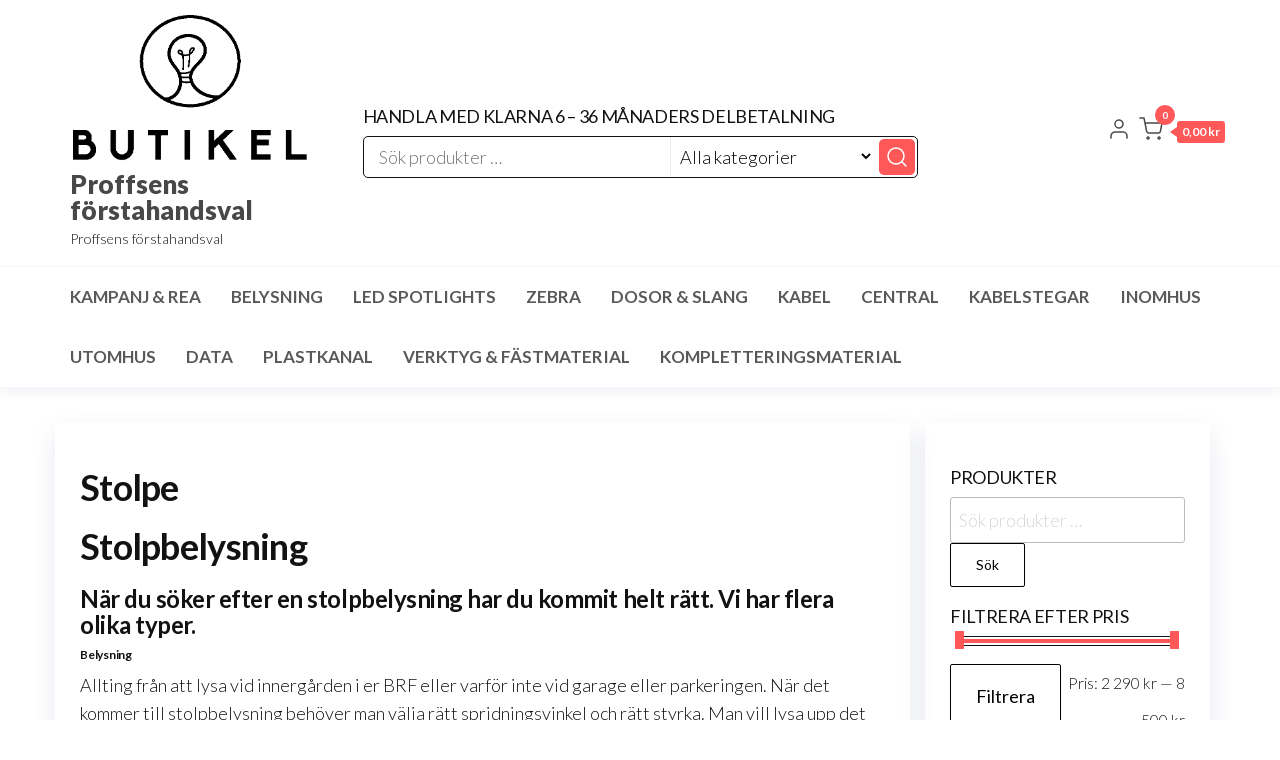

--- FILE ---
content_type: text/html; charset=UTF-8
request_url: https://www.butikel.se/produkt-kategori/belysning/utomhusbelysning/stolpbelysning/
body_size: 24434
content:
<!DOCTYPE html>
<html lang="sv-SE">
    <head>
        <meta charset="UTF-8">
        <meta name="viewport" content="width=device-width, initial-scale=1">
        <link rel="profile" href="http://gmpg.org/xfn/11">
		<meta name='robots' content='index, follow, max-image-preview:large, max-snippet:-1, max-video-preview:-1' />
	<style>img:is([sizes="auto" i], [sizes^="auto," i]) { contain-intrinsic-size: 3000px 1500px }</style>
	<!-- Google tag (gtag.js) consent mode dataLayer added by Site Kit -->
<script type="text/javascript" id="google_gtagjs-js-consent-mode-data-layer">
/* <![CDATA[ */
window.dataLayer = window.dataLayer || [];function gtag(){dataLayer.push(arguments);}
gtag('consent', 'default', {"ad_personalization":"denied","ad_storage":"denied","ad_user_data":"denied","analytics_storage":"denied","functionality_storage":"denied","security_storage":"denied","personalization_storage":"denied","region":["AT","BE","BG","CH","CY","CZ","DE","DK","EE","ES","FI","FR","GB","GR","HR","HU","IE","IS","IT","LI","LT","LU","LV","MT","NL","NO","PL","PT","RO","SE","SI","SK"],"wait_for_update":500});
window._googlesitekitConsentCategoryMap = {"statistics":["analytics_storage"],"marketing":["ad_storage","ad_user_data","ad_personalization"],"functional":["functionality_storage","security_storage"],"preferences":["personalization_storage"]};
window._googlesitekitConsents = {"ad_personalization":"denied","ad_storage":"denied","ad_user_data":"denied","analytics_storage":"denied","functionality_storage":"denied","security_storage":"denied","personalization_storage":"denied","region":["AT","BE","BG","CH","CY","CZ","DE","DK","EE","ES","FI","FR","GB","GR","HR","HU","IE","IS","IT","LI","LT","LU","LV","MT","NL","NO","PL","PT","RO","SE","SI","SK"],"wait_for_update":500};
/* ]]> */
</script>
<!-- End Google tag (gtag.js) consent mode dataLayer added by Site Kit -->

	<!-- This site is optimized with the Yoast SEO plugin v26.6 - https://yoast.com/wordpress/plugins/seo/ -->
	<title>Stolpbelysning - Köp den hos oss - Hemleverans - Butik EL AB</title>
	<meta name="description" content="Stolpbelysning - Fraktfritt över 625kr inkl moms - Hemleverans - Kolla in vårt sortiment så du hittar rätt produkt för dig och dina behov." />
	<link rel="canonical" href="https://www.butikel.se/produkt-kategori/belysning/utomhusbelysning/stolpbelysning/" />
	<meta property="og:locale" content="sv_SE" />
	<meta property="og:type" content="article" />
	<meta property="og:title" content="Stolpbelysning - Köp den hos oss - Hemleverans - Butik EL AB" />
	<meta property="og:description" content="Stolpbelysning - Fraktfritt över 625kr inkl moms - Hemleverans - Kolla in vårt sortiment så du hittar rätt produkt för dig och dina behov." />
	<meta property="og:url" content="https://www.butikel.se/produkt-kategori/belysning/utomhusbelysning/stolpbelysning/" />
	<meta property="og:site_name" content="Proffsens förstahandsval" />
	<meta name="twitter:card" content="summary_large_image" />
	<script type="application/ld+json" class="yoast-schema-graph">{"@context":"https://schema.org","@graph":[{"@type":"CollectionPage","@id":"https://www.butikel.se/produkt-kategori/belysning/utomhusbelysning/stolpbelysning/","url":"https://www.butikel.se/produkt-kategori/belysning/utomhusbelysning/stolpbelysning/","name":"Stolpbelysning - Köp den hos oss - Hemleverans - Butik EL AB","isPartOf":{"@id":"https://www.butikel.se/#website"},"primaryImageOfPage":{"@id":"https://www.butikel.se/produkt-kategori/belysning/utomhusbelysning/stolpbelysning/#primaryimage"},"image":{"@id":"https://www.butikel.se/produkt-kategori/belysning/utomhusbelysning/stolpbelysning/#primaryimage"},"thumbnailUrl":"https://www.butikel.se/wp-content/uploads/2017/10/portstolpe-london.jpg","description":"Stolpbelysning - Fraktfritt över 625kr inkl moms - Hemleverans - Kolla in vårt sortiment så du hittar rätt produkt för dig och dina behov.","breadcrumb":{"@id":"https://www.butikel.se/produkt-kategori/belysning/utomhusbelysning/stolpbelysning/#breadcrumb"},"inLanguage":"sv-SE"},{"@type":"ImageObject","inLanguage":"sv-SE","@id":"https://www.butikel.se/produkt-kategori/belysning/utomhusbelysning/stolpbelysning/#primaryimage","url":"https://www.butikel.se/wp-content/uploads/2017/10/portstolpe-london.jpg","contentUrl":"https://www.butikel.se/wp-content/uploads/2017/10/portstolpe-london.jpg","width":515,"height":515,"caption":"PORTSTOLPE LONDON"},{"@type":"BreadcrumbList","@id":"https://www.butikel.se/produkt-kategori/belysning/utomhusbelysning/stolpbelysning/#breadcrumb","itemListElement":[{"@type":"ListItem","position":1,"name":"Hem","item":"https://www.butikel.se/"},{"@type":"ListItem","position":2,"name":"Belysning","item":"https://www.butikel.se/produkt-kategori/belysning/"},{"@type":"ListItem","position":3,"name":"Utomhus","item":"https://www.butikel.se/produkt-kategori/belysning/utomhusbelysning/"},{"@type":"ListItem","position":4,"name":"Stolpe"}]},{"@type":"WebSite","@id":"https://www.butikel.se/#website","url":"https://www.butikel.se/","name":"Butikel.se","description":"Proffsens förstahandsval ","publisher":{"@id":"https://www.butikel.se/#organization"},"potentialAction":[{"@type":"SearchAction","target":{"@type":"EntryPoint","urlTemplate":"https://www.butikel.se/?s={search_term_string}"},"query-input":{"@type":"PropertyValueSpecification","valueRequired":true,"valueName":"search_term_string"}}],"inLanguage":"sv-SE"},{"@type":"Organization","@id":"https://www.butikel.se/#organization","name":"Butikel.se","url":"https://www.butikel.se/","logo":{"@type":"ImageObject","inLanguage":"sv-SE","@id":"https://www.butikel.se/#/schema/logo/image/","url":"https://www.butikel.se/wp-content/uploads/2017/03/cropped-logo-butikel.png","contentUrl":"https://www.butikel.se/wp-content/uploads/2017/03/cropped-logo-butikel.png","width":512,"height":512,"caption":"Butikel.se"},"image":{"@id":"https://www.butikel.se/#/schema/logo/image/"},"sameAs":["https://www.facebook.com/ButikELAB/","https://www.instagram.com/butikelab/","https://www.linkedin.com/company/butikel-i-sverige-ab/","https://www.youtube.com/channel/UCWmuQbmmimWqoOVONLbTfJA","https://www.google.com/search?q=Butikel&stick=H4sIAAAAAAAA_-NgU1I1qDBLSzOyTDNOSTFLNTY2SzS1MqhISjRJtDA3TzIyTDE3TjZJXsTK7lRakpmdmgMAbe6EjzMAAAA&hl=sv&mat=Ccic2i70wMUFElcBmzl_paHLdX9_mHn01m5oJypwJSvNWZEO-SfJtUZuvVcaoK1bhcOs_Uc1T49aOelbxYDdc8Lznp3DhDrm9816JedJjBUYeA7HzSUZ8IzETzd_7519M7A&authuser=2"]}]}</script>
	<!-- / Yoast SEO plugin. -->


<link rel='dns-prefetch' href='//www.googletagmanager.com' />
<link rel='dns-prefetch' href='//fonts.googleapis.com' />
<link href='https://fonts.gstatic.com' crossorigin rel='preconnect' />
<link rel="alternate" type="application/rss+xml" title="Proffsens förstahandsval &raquo; Webbflöde" href="https://www.butikel.se/feed/" />
<link rel="alternate" type="application/rss+xml" title="Webbflöde för Proffsens förstahandsval &raquo; Stolpe, Kategori" href="https://www.butikel.se/produkt-kategori/belysning/utomhusbelysning/stolpbelysning/feed/" />
<script type="text/javascript">var $TS_VCSC_CurrentPluginRelease = "5.1.1";var $TS_VCSC_CurrentComposerRelease = "";var $TS_VCSC_Lightbox_Activated = true;var $TS_VCSC_Lightbox_Thumbs = "bottom";var $TS_VCSC_Lightbox_Thumbsize = 50;var $TS_VCSC_Lightbox_Animation = "random";var $TS_VCSC_Lightbox_Captions = "data-title";var $TS_VCSC_Lightbox_Closer = true;var $TS_VCSC_Lightbox_Durations = 5000;var $TS_VCSC_Lightbox_Share = false;var $TS_VCSC_Lightbox_LoadAPIs = true;var $TS_VCSC_Lightbox_Social = "fb,tw,gp,pin";var $TS_VCSC_Lightbox_NoTouch = false;var $TS_VCSC_Lightbox_BGClose = true;var $TS_VCSC_Lightbox_NoHashes = true;var $TS_VCSC_Lightbox_Keyboard = true;var $TS_VCSC_Lightbox_FullScreen = true;var $TS_VCSC_Lightbox_Zoom = true;var $TS_VCSC_Lightbox_FXSpeed = 300;var $TS_VCSC_Lightbox_Scheme = "dark";var $TS_VCSC_Lightbox_URLColor = false;var $TS_VCSC_Lightbox_Backlight = "#ffffff";var $TS_VCSC_Lightbox_UseColor = false;var $TS_VCSC_Lightbox_Overlay = "#000000";var $TS_VCSC_Lightbox_Background = "";var $TS_VCSC_Lightbox_Repeat = "no-repeat";var $TS_VCSC_Lightbox_Noise = "";var $TS_VCSC_Lightbox_CORS = false;var $TS_VCSC_Lightbox_Tapping = true;var $TS_VCSC_Lightbox_ScrollBlock = "js";var $TS_VCSC_Lightbox_Protection = "none";var $TS_VCSC_Lightbox_HomeURL = "https://www.butikel.se";var $TS_VCSC_Lightbox_LastScroll = 0;var $TS_VCSC_Lightbox_Showing = false;var $TS_VCSC_Lightbox_PrettyPhoto = false;var $TS_VCSC_Hammer_ReleaseNew = true;</script><script type="text/javascript">
/* <![CDATA[ */
window._wpemojiSettings = {"baseUrl":"https:\/\/s.w.org\/images\/core\/emoji\/16.0.1\/72x72\/","ext":".png","svgUrl":"https:\/\/s.w.org\/images\/core\/emoji\/16.0.1\/svg\/","svgExt":".svg","source":{"concatemoji":"https:\/\/www.butikel.se\/wp-includes\/js\/wp-emoji-release.min.js?ver=6.8.3"}};
/*! This file is auto-generated */
!function(s,n){var o,i,e;function c(e){try{var t={supportTests:e,timestamp:(new Date).valueOf()};sessionStorage.setItem(o,JSON.stringify(t))}catch(e){}}function p(e,t,n){e.clearRect(0,0,e.canvas.width,e.canvas.height),e.fillText(t,0,0);var t=new Uint32Array(e.getImageData(0,0,e.canvas.width,e.canvas.height).data),a=(e.clearRect(0,0,e.canvas.width,e.canvas.height),e.fillText(n,0,0),new Uint32Array(e.getImageData(0,0,e.canvas.width,e.canvas.height).data));return t.every(function(e,t){return e===a[t]})}function u(e,t){e.clearRect(0,0,e.canvas.width,e.canvas.height),e.fillText(t,0,0);for(var n=e.getImageData(16,16,1,1),a=0;a<n.data.length;a++)if(0!==n.data[a])return!1;return!0}function f(e,t,n,a){switch(t){case"flag":return n(e,"\ud83c\udff3\ufe0f\u200d\u26a7\ufe0f","\ud83c\udff3\ufe0f\u200b\u26a7\ufe0f")?!1:!n(e,"\ud83c\udde8\ud83c\uddf6","\ud83c\udde8\u200b\ud83c\uddf6")&&!n(e,"\ud83c\udff4\udb40\udc67\udb40\udc62\udb40\udc65\udb40\udc6e\udb40\udc67\udb40\udc7f","\ud83c\udff4\u200b\udb40\udc67\u200b\udb40\udc62\u200b\udb40\udc65\u200b\udb40\udc6e\u200b\udb40\udc67\u200b\udb40\udc7f");case"emoji":return!a(e,"\ud83e\udedf")}return!1}function g(e,t,n,a){var r="undefined"!=typeof WorkerGlobalScope&&self instanceof WorkerGlobalScope?new OffscreenCanvas(300,150):s.createElement("canvas"),o=r.getContext("2d",{willReadFrequently:!0}),i=(o.textBaseline="top",o.font="600 32px Arial",{});return e.forEach(function(e){i[e]=t(o,e,n,a)}),i}function t(e){var t=s.createElement("script");t.src=e,t.defer=!0,s.head.appendChild(t)}"undefined"!=typeof Promise&&(o="wpEmojiSettingsSupports",i=["flag","emoji"],n.supports={everything:!0,everythingExceptFlag:!0},e=new Promise(function(e){s.addEventListener("DOMContentLoaded",e,{once:!0})}),new Promise(function(t){var n=function(){try{var e=JSON.parse(sessionStorage.getItem(o));if("object"==typeof e&&"number"==typeof e.timestamp&&(new Date).valueOf()<e.timestamp+604800&&"object"==typeof e.supportTests)return e.supportTests}catch(e){}return null}();if(!n){if("undefined"!=typeof Worker&&"undefined"!=typeof OffscreenCanvas&&"undefined"!=typeof URL&&URL.createObjectURL&&"undefined"!=typeof Blob)try{var e="postMessage("+g.toString()+"("+[JSON.stringify(i),f.toString(),p.toString(),u.toString()].join(",")+"));",a=new Blob([e],{type:"text/javascript"}),r=new Worker(URL.createObjectURL(a),{name:"wpTestEmojiSupports"});return void(r.onmessage=function(e){c(n=e.data),r.terminate(),t(n)})}catch(e){}c(n=g(i,f,p,u))}t(n)}).then(function(e){for(var t in e)n.supports[t]=e[t],n.supports.everything=n.supports.everything&&n.supports[t],"flag"!==t&&(n.supports.everythingExceptFlag=n.supports.everythingExceptFlag&&n.supports[t]);n.supports.everythingExceptFlag=n.supports.everythingExceptFlag&&!n.supports.flag,n.DOMReady=!1,n.readyCallback=function(){n.DOMReady=!0}}).then(function(){return e}).then(function(){var e;n.supports.everything||(n.readyCallback(),(e=n.source||{}).concatemoji?t(e.concatemoji):e.wpemoji&&e.twemoji&&(t(e.twemoji),t(e.wpemoji)))}))}((window,document),window._wpemojiSettings);
/* ]]> */
</script>
<style id='wp-emoji-styles-inline-css' type='text/css'>

	img.wp-smiley, img.emoji {
		display: inline !important;
		border: none !important;
		box-shadow: none !important;
		height: 1em !important;
		width: 1em !important;
		margin: 0 0.07em !important;
		vertical-align: -0.1em !important;
		background: none !important;
		padding: 0 !important;
	}
</style>
<link rel='stylesheet' id='contact-form-7-css' href='https://usercontent.one/wp/www.butikel.se/wp-content/plugins/contact-form-7/includes/css/styles.css?ver=6.1.4&media=1750552678' type='text/css' media='all' />
<link rel='stylesheet' id='woocommerce-layout-css' href='https://usercontent.one/wp/www.butikel.se/wp-content/plugins/woocommerce/assets/css/woocommerce-layout.css?ver=10.4.2&media=1750552678' type='text/css' media='all' />
<link rel='stylesheet' id='woocommerce-smallscreen-css' href='https://usercontent.one/wp/www.butikel.se/wp-content/plugins/woocommerce/assets/css/woocommerce-smallscreen.css?ver=10.4.2&media=1750552678' type='text/css' media='only screen and (max-width: 768px)' />
<link rel='stylesheet' id='woocommerce-general-css' href='https://usercontent.one/wp/www.butikel.se/wp-content/plugins/woocommerce/assets/css/woocommerce.css?ver=10.4.2&media=1750552678' type='text/css' media='all' />
<style id='woocommerce-inline-inline-css' type='text/css'>
.woocommerce form .form-row .required { visibility: visible; }
</style>
<link rel='stylesheet' id='dgwt-wcas-style-css' href='https://usercontent.one/wp/www.butikel.se/wp-content/plugins/ajax-search-for-woocommerce/assets/css/style.min.css?ver=1.32.1&media=1750552678' type='text/css' media='all' />
<link rel='stylesheet' id='envo-one-fonts-css' href='https://fonts.googleapis.com/css?family=Lato%3A300%2C400%2C700%2C900&#038;subset=cyrillic%2Ccyrillic-ext%2Cgreek%2Cgreek-ext%2Clatin-ext%2Cvietnamese' type='text/css' media='all' />
<link rel='stylesheet' id='hc-offcanvas-nav-css' href='https://usercontent.one/wp/www.butikel.se/wp-content/themes/envo-one/assets/css/hc-offcanvas-nav.min.css?ver=1.0.4&media=1750552678' type='text/css' media='all' />
<link rel='stylesheet' id='bootstrap-css' href='https://usercontent.one/wp/www.butikel.se/wp-content/themes/envo-one/assets/css/bootstrap.css?ver=3.3.7&media=1750552678' type='text/css' media='all' />
<link rel='stylesheet' id='envo-one-stylesheet-css' href='https://usercontent.one/wp/www.butikel.se/wp-content/themes/envo-one/style.css?ver=1.0.4&media=1750552678' type='text/css' media='all' />
<link rel='stylesheet' id='envo-one-woo-stylesheet-css' href='https://usercontent.one/wp/www.butikel.se/wp-content/themes/envo-one/assets/css/woocommerce.css?ver=1.0.4&media=1750552678' type='text/css' media='all' />
<link rel='stylesheet' id='ubermenu-css' href='https://usercontent.one/wp/www.butikel.se/wp-content/plugins/ubermenu/pro/assets/css/ubermenu.min.css?ver=3.2.7&media=1750552678' type='text/css' media='all' />
<link rel='stylesheet' id='ubermenu-tt-orange-css' href='https://usercontent.one/wp/www.butikel.se/wp-content/plugins/ubermenu/pro/assets/css/skins/twotone_orange_black.css?ver=6.8.3&media=1750552678' type='text/css' media='all' />
<link rel='stylesheet' id='ubermenu-font-awesome-css' href='https://usercontent.one/wp/www.butikel.se/wp-content/plugins/ubermenu/assets/css/fontawesome/css/font-awesome.min.css?ver=4.3&media=1750552678' type='text/css' media='all' />
<script type="text/javascript" src="https://www.butikel.se/wp-includes/js/jquery/jquery.min.js?ver=3.7.1" id="jquery-core-js"></script>
<script type="text/javascript" src="https://www.butikel.se/wp-includes/js/jquery/jquery-migrate.min.js?ver=3.4.1" id="jquery-migrate-js"></script>
<script type="text/javascript" src="https://usercontent.one/wp/www.butikel.se/wp-content/plugins/woocommerce/assets/js/jquery-blockui/jquery.blockUI.min.js?ver=2.7.0-wc.10.4.2&media=1750552678" id="wc-jquery-blockui-js" data-wp-strategy="defer"></script>
<script type="text/javascript" id="wc-add-to-cart-js-extra">
/* <![CDATA[ */
var wc_add_to_cart_params = {"ajax_url":"\/wp-admin\/admin-ajax.php","wc_ajax_url":"\/?wc-ajax=%%endpoint%%","i18n_view_cart":"Visa varukorg","cart_url":"https:\/\/www.butikel.se\/varukorg\/","is_cart":"","cart_redirect_after_add":"no"};
/* ]]> */
</script>
<script type="text/javascript" src="https://usercontent.one/wp/www.butikel.se/wp-content/plugins/woocommerce/assets/js/frontend/add-to-cart.min.js?ver=10.4.2&media=1750552678" id="wc-add-to-cart-js" defer="defer" data-wp-strategy="defer"></script>
<script type="text/javascript" src="https://usercontent.one/wp/www.butikel.se/wp-content/plugins/woocommerce/assets/js/js-cookie/js.cookie.min.js?ver=2.1.4-wc.10.4.2&media=1750552678" id="wc-js-cookie-js" data-wp-strategy="defer"></script>
<script type="text/javascript" id="WCPAY_ASSETS-js-extra">
/* <![CDATA[ */
var wcpayAssets = {"url":"https:\/\/www.butikel.se\/wp-content\/plugins\/woocommerce-payments\/dist\/"};
/* ]]> */
</script>
<script type="text/javascript" id="wc-cart-fragments-js-extra">
/* <![CDATA[ */
var wc_cart_fragments_params = {"ajax_url":"\/wp-admin\/admin-ajax.php","wc_ajax_url":"\/?wc-ajax=%%endpoint%%","cart_hash_key":"wc_cart_hash_dd736919d7b2450844960a0e1098f881","fragment_name":"wc_fragments_dd736919d7b2450844960a0e1098f881","request_timeout":"5000"};
/* ]]> */
</script>
<script type="text/javascript" src="https://usercontent.one/wp/www.butikel.se/wp-content/plugins/woocommerce/assets/js/frontend/cart-fragments.min.js?ver=10.4.2&media=1750552678" id="wc-cart-fragments-js" defer="defer" data-wp-strategy="defer"></script>

<!-- Kodblock för ”Google-tagg (gtag.js)” tillagt av Site Kit -->
<!-- Kodblock för ”Google Analytics” tillagt av Site Kit -->
<script type="text/javascript" src="https://www.googletagmanager.com/gtag/js?id=GT-NMKVT7ZK" id="google_gtagjs-js" async></script>
<script type="text/javascript" id="google_gtagjs-js-after">
/* <![CDATA[ */
window.dataLayer = window.dataLayer || [];function gtag(){dataLayer.push(arguments);}
gtag("set","linker",{"domains":["www.butikel.se"]});
gtag("js", new Date());
gtag("set", "developer_id.dZTNiMT", true);
gtag("config", "GT-NMKVT7ZK");
 window._googlesitekit = window._googlesitekit || {}; window._googlesitekit.throttledEvents = []; window._googlesitekit.gtagEvent = (name, data) => { var key = JSON.stringify( { name, data } ); if ( !! window._googlesitekit.throttledEvents[ key ] ) { return; } window._googlesitekit.throttledEvents[ key ] = true; setTimeout( () => { delete window._googlesitekit.throttledEvents[ key ]; }, 5 ); gtag( "event", name, { ...data, event_source: "site-kit" } ); }; 
/* ]]> */
</script>
<link rel="https://api.w.org/" href="https://www.butikel.se/wp-json/" /><link rel="alternate" title="JSON" type="application/json" href="https://www.butikel.se/wp-json/wp/v2/product_cat/169" /><link rel="EditURI" type="application/rsd+xml" title="RSD" href="https://www.butikel.se/xmlrpc.php?rsd" />
<meta name="generator" content="WordPress 6.8.3" />
<meta name="generator" content="WooCommerce 10.4.2" />
<meta name="generator" content="Site Kit by Google 1.168.0" /><!-- Hotjar Tracking Code for https://www.butikel.se/ -->
<script>
    (function(h,o,t,j,a,r){
        h.hj=h.hj||function(){(h.hj.q=h.hj.q||[]).push(arguments)};
        h._hjSettings={hjid:829926,hjsv:6};
        a=o.getElementsByTagName('head')[0];
        r=o.createElement('script');r.async=1;
        r.src=t+h._hjSettings.hjid+j+h._hjSettings.hjsv;
        a.appendChild(r);
    })(window,document,'https://static.hotjar.com/c/hotjar-','.js?sv=');
</script><!-- SLP Custom CSS -->
<style type="text/css">
div#map.slp_map {
width:100%;
height:480px;
}
div#slp_tagline {
width:100%;
}
</style>

<style id="ubermenu-custom-generated-css">
/** UberMenu Custom Menu Styles (Customizer) **/
/* main */
.ubermenu-main .ubermenu-item.ubermenu-active .ubermenu-submenu-drop.ubermenu-submenu-type-mega { overflow:visible; }
.ubermenu.ubermenu-main:not(.ubermenu-responsive-collapse) { max-height:none; }
.ubermenu-main { background-color:#ffffff; background:-webkit-gradient(linear,left top,left bottom,from(#ffffff),to(#ffffff)); background:-webkit-linear-gradient(top,#ffffff,#ffffff); background:-moz-linear-gradient(top,#ffffff,#ffffff); background:-ms-linear-gradient(top,#ffffff,#ffffff); background:-o-linear-gradient(top,#ffffff,#ffffff); background:linear-gradient(top,#ffffff,#ffffff); }
.ubermenu-main.ubermenu-transition-fade .ubermenu-item .ubermenu-submenu-drop { margin-top:0; }
.ubermenu-main .ubermenu-item-level-0 > .ubermenu-target, .ubermenu-main .ubermenu-item-level-0 > .ubermenu-custom-content.ubermenu-custom-content-padded { padding-top:10px; padding-bottom:10px; }
/* topbar_megamenu */
.ubermenu-topbar_megamenu .ubermenu-submenu .ubermenu-divider > hr { border-top-color:#00e21a; }
.ubermenu.ubermenu-topbar_megamenu .ubermenu-search input.ubermenu-search-input { background:#f2f2f2; }


/* Status: Loaded from Transient */

</style>		<style>
			.dgwt-wcas-ico-magnifier,.dgwt-wcas-ico-magnifier-handler{max-width:20px}.dgwt-wcas-search-wrapp{max-width:600px}.dgwt-wcas-inner-preloader{background-image:url(https://usercontent.one/wp/www.butikel.se/wp-content/uploads/2017/03/preloader.gif)}.dgwt?media=1750552678-wcas-inner-preloader *{display:none}		</style>
		<!-- Google site verification - Google for WooCommerce -->
<meta name="google-site-verification" content="6i-oPqr7ayYfnEYc0DYeUOlfPJeY4DtP9UCtq-C2JF8" />
	<noscript><style>.woocommerce-product-gallery{ opacity: 1 !important; }</style></noscript>
	
<!-- Metatagg för ”Google AdSense” tillagt av Site Kit -->
<meta name="google-adsense-platform-account" content="ca-host-pub-2644536267352236">
<meta name="google-adsense-platform-domain" content="sitekit.withgoogle.com">
<!-- Avslut av metatagg för ”Google AdSense” tillagd av Site Kit -->
<meta name="generator" content="Elementor 3.33.6; features: e_font_icon_svg, additional_custom_breakpoints; settings: css_print_method-internal, google_font-disabled, font_display-swap">
			<style>
				.e-con.e-parent:nth-of-type(n+4):not(.e-lazyloaded):not(.e-no-lazyload),
				.e-con.e-parent:nth-of-type(n+4):not(.e-lazyloaded):not(.e-no-lazyload) * {
					background-image: none !important;
				}
				@media screen and (max-height: 1024px) {
					.e-con.e-parent:nth-of-type(n+3):not(.e-lazyloaded):not(.e-no-lazyload),
					.e-con.e-parent:nth-of-type(n+3):not(.e-lazyloaded):not(.e-no-lazyload) * {
						background-image: none !important;
					}
				}
				@media screen and (max-height: 640px) {
					.e-con.e-parent:nth-of-type(n+2):not(.e-lazyloaded):not(.e-no-lazyload),
					.e-con.e-parent:nth-of-type(n+2):not(.e-lazyloaded):not(.e-no-lazyload) * {
						background-image: none !important;
					}
				}
			</style>
			<link rel="icon" href="https://usercontent.one/wp/www.butikel.se/wp-content/uploads/2017/03/cropped-logo-butikel-32x32.png?media=1750552678" sizes="32x32" />
<link rel="icon" href="https://usercontent.one/wp/www.butikel.se/wp-content/uploads/2017/03/cropped-logo-butikel-192x192.png?media=1750552678" sizes="192x192" />
<link rel="apple-touch-icon" href="https://usercontent.one/wp/www.butikel.se/wp-content/uploads/2017/03/cropped-logo-butikel-180x180.png?media=1750552678" />
<meta name="msapplication-TileImage" content="https://usercontent.one/wp/www.butikel.se/wp-content/uploads/2017/03/cropped-logo-butikel-270x270.png?media=1750552678" />
		<style type="text/css" id="wp-custom-css">
			
		</style>
		
		<!-- Global site tag (gtag.js) - Google Ads: AW-17044764808 - Google for WooCommerce -->
		<script async src="https://www.googletagmanager.com/gtag/js?id=AW-17044764808"></script>
		<script>
			window.dataLayer = window.dataLayer || [];
			function gtag() { dataLayer.push(arguments); }
			gtag( 'consent', 'default', {
				analytics_storage: 'denied',
				ad_storage: 'denied',
				ad_user_data: 'denied',
				ad_personalization: 'denied',
				region: ['AT', 'BE', 'BG', 'HR', 'CY', 'CZ', 'DK', 'EE', 'FI', 'FR', 'DE', 'GR', 'HU', 'IS', 'IE', 'IT', 'LV', 'LI', 'LT', 'LU', 'MT', 'NL', 'NO', 'PL', 'PT', 'RO', 'SK', 'SI', 'ES', 'SE', 'GB', 'CH'],
				wait_for_update: 500,
			} );
			gtag('js', new Date());
			gtag('set', 'developer_id.dOGY3NW', true);
			gtag("config", "AW-17044764808", { "groups": "GLA", "send_page_view": false });		</script>

		    </head>
    <body class="archive tax-product_cat term-stolpbelysning term-169 wp-custom-logo wp-theme-envo-one theme-envo-one woocommerce woocommerce-page woocommerce-no-js ally-default menu-right-off elementor-default elementor-kit-15086">
			<a class="skip-link screen-reader-text" href="#site-content">Hoppa till innehållet</a>
	<div class="page-wrap">
		        <div class="site-header title-header container-fluid">
  				<div class="container" >
  					<div class="heading-row row" >
  						        <div class="site-heading">    
		<div class="site-branding-logo">
			<a href="https://www.butikel.se/" class="custom-logo-link" rel="home"><img fetchpriority="high" width="783" height="492" src="https://usercontent.one/wp/www.butikel.se/wp-content/uploads/2025/06/cropped-cropped-butikel_logo_white-1.png?media=1750552678" class="custom-logo" alt="Proffsens förstahandsval" decoding="async" srcset="https://usercontent.one/wp/www.butikel.se/wp-content/uploads/2025/06/cropped-cropped-butikel_logo_white-1.png?media=1750552678 783w, https://usercontent.one/wp/www.butikel.se/wp-content/uploads/2025/06/cropped-cropped-butikel_logo_white-1-300x189.png?media=1750552678 300w, https://usercontent.one/wp/www.butikel.se/wp-content/uploads/2025/06/cropped-cropped-butikel_logo_white-1-768x483.png?media=1750552678 768w, https://usercontent.one/wp/www.butikel.se/wp-content/uploads/2025/06/cropped-cropped-butikel_logo_white-1-64x40.png?media=1750552678 64w, https://usercontent.one/wp/www.butikel.se/wp-content/uploads/2025/06/cropped-cropped-butikel_logo_white-1-207x130.png?media=1750552678 207w" sizes="(max-width: 783px) 100vw, 783px" /></a>		</div>
		<div class="site-branding-text">
							<p class="site-title"><a href="https://www.butikel.se/" rel="home">Proffsens förstahandsval</a></p>
			
							<p class="site-description">
					Proffsens förstahandsval 				</p>
					</div><!-- .site-branding-text -->
	</div>
        		<div class="header-widget-area">
							<div class="site-heading-sidebar" >
					<div id="klarna_osm-2" class="widget widget_klarna_osm"><div class="widget-title"><h3>Handla med Klarna 6 &#8211; 36 månaders Delbetalning</h3></div>	<klarna-placement class=klarna-onsite-messaging-product		data-preloaded="true"
		data-key="homepage-promotion-wide"
		data-locale="sv-SE"
		data-theme="default"
		data-purchase-amount="229900"
	></klarna-placement>
		</div>				</div>
									  <div class="menu-search-widget">
					<div class="header-search-form">
						<form role="search" method="get" action="https://www.butikel.se/">
							<input type="hidden" name="post_type" value="product" />
							<input class="header-search-input" name="s" type="text" placeholder="Sök produkter …"/>
							<select class="header-search-select" name="product_cat">
								<option value="">Alla kategorier</option> 
								<option value="arbetsbelysning-arbetslampor">Arbetsbelysning <span>(3)</span></option><option value="downlight">Downlight <span>(1)</span></option><option value="elbilsladdare">Elbilsladdare <span>(5)</span></option><option value="hide-a-light-spotlight">hide a light <span>(1)</span></option><option value="kabelskyddsror">Kabelskyddsrör <span>(1)</span></option><option value="kablar-installationskablar">Kablar <span>(5)</span></option><option value="kopplingsdosa-elko-abb-schneider">Kopplingsdosa <span>(1)</span></option><option value="luftkonditionering-ac">Luftkonditionering <span>(4)</span></option><option value="butikel-nyhter">Nyheter <span>(1)</span></option><option value="plejd">Plejd <span>(18)</span></option><option value="solceller-solpanel-butikel">Solceller <span>(1)</span></option><option value="vaggskap">Väggskåp <span>(1)</span></option><option value="okategoriserad">Okategoriserad <span>(5)</span></option><option value="kampanj-rea">Kampanj &amp; Rea <span>(11)</span></option><option value="belysning">Belysning <span>(222)</span></option><option value="led-spotlights">LED spotlights <span>(85)</span></option><option value="sg-junistar-eco">SG Junistar Eco <span>(3)</span></option><option value="sg-lux-isosafe">SG Lux ISOSAFE <span>(8)</span></option><option value="sg-lux">SG Lux <span>(7)</span></option><option value="sg-cube">SG Cube <span>(6)</span></option><option value="sg-square">SG Square <span>(5)</span></option><option value="sg-nano">SG Nano <span>(6)</span></option><option value="punktbelysning">Punktbelysning <span>(9)</span></option><option value="zebra-izo">Zebra Komplett <span>(4)</span></option><option value="zebra-gyro">Zebra Gyro <span>(1)</span></option><option value="zebra">Zebra <span>(11)</span></option><option value="spotlight-burk">Spotlight burk <span>(3)</span></option><option value="led-driver">LED Driver <span>(16)</span></option><option value="inomhus">Inomhus <span>(50)</span></option><option value="sg-circulus">SG CIRCULUS <span>(4)</span></option><option value="zebra-klarhet">Zebra Klarhet LED <span>(3)</span></option><option value="plafond">Plafond <span>(3)</span></option><option value="sg-wave">SG Wave <span>(5)</span></option><option value="led-60x60">LED 60x60 <span>(2)</span></option><option value="ifo-electric">IFÖ Electric <span>(14)</span></option><option value="industriarmatur">Industriarmatur <span>(3)</span></option><option value="ip44-armatur">IP44 Armatur <span>(5)</span></option><option value="diverse-armaturer">Diverse armaturer <span>(10)</span></option><option value="utomhusbelysning">Utomhus <span>(42)</span></option><option value="norlys">Norlys <span>(19)</span></option><option value="fasadbelysning">Fasad <span>(5)</span></option><option value="markbelysning">Mark <span>(2)</span></option><option value="pollare">Pollare <span>(7)</span></option><option value="stolpbelysning">Stolpe <span>(5)</span></option><option value="tillbehor-utomhus">Tillbehör <span>(4)</span></option><option value="globaltrac-led">Globaltrac LED <span>(2)</span></option><option value="sg-tube">SG Tube <span>(2)</span></option><option value="globaltrac-skena">Globaltrac skena <span>(17)</span></option><option value="skena-vit">Skena vit <span>(3)</span></option><option value="tillbehor-globaltrac-skena">Tillbehör <span>(14)</span></option><option value="central-industri">Central &amp; Industri <span>(135)</span></option><option value="central">Central <span>(72)</span></option><option value="dvargbrytare-quick">Dvärgbrytare quick <span>(16)</span></option><option value="dvargbrytare-standard">Dvärgbrytare standard <span>(18)</span></option><option value="elmatare">Elmätare <span>(4)</span></option><option value="fardiga-centraler">Färdiga centraler <span>(5)</span></option><option value="huvudbrytare">Huvudbrytare <span>(2)</span></option><option value="jordfelsbrytare">Jordfelsbrytare <span>(9)</span></option><option value="kapsling">Kapsling <span>(12)</span></option><option value="tillbehor-central">Tillbehör <span>(6)</span></option><option value="kabelstegar">Kabelstegar <span>(57)</span></option><option value="pendelskena">Pendel &amp; ankarskena <span>(10)</span></option><option value="kabelstege">Kabelstege <span>(4)</span></option><option value="tillbehor-kabelstege">Tillbehör Kabelstege <span>(19)</span></option><option value="tradstege">Trådstege <span>(4)</span></option><option value="tillbehor-tradstege">Tillbehör Trådstege <span>(13)</span></option><option value="montageprofil">Montageprofil <span>(7)</span></option><option value="sakerhetsbrytare">Säkerhetsbrytare <span>(6)</span></option><option value="data">Data <span>(24)</span></option><option value="patchkabel">Patchkabel <span>(7)</span></option><option value="rj45">RJ45 <span>(9)</span></option><option value="gigamedia">Gigamedia <span>(7)</span></option><option value="lexcom">Lexcom <span>(2)</span></option><option value="stativ">Stativ <span>(6)</span></option><option value="gigamedia-stativ">Gigamedia <span>(2)</span></option><option value="mp-bolagen">MP bolagen <span>(4)</span></option><option value="dataswitch">Switch m.m <span>(1)</span></option><option value="detaljvaror">Detaljvaror <span>(26)</span></option><option value="ljuskallor">Ljuskällor <span>(1)</span></option><option value="design-lampa">Design lampa <span>(1)</span></option><option value="stralkastare">Strålkastare <span>(1)</span></option><option value="byggcentral">Byggcentral <span>(2)</span></option><option value="flaktar">Fläktar <span>(5)</span></option><option value="forlagningskabel">Förlängningskabel <span>(9)</span></option><option value="laddbox-laddabilen-3fas-22kw">Laddbox <span>(1)</span></option><option value="spisvakt">Spisvakt <span>(2)</span></option><option value="dosor-slang">Dosor &amp; Slang <span>(115)</span></option><option value="fardigdragen-slang">Färdigdragen slang <span>(4)</span></option><option value="16mm-fardigdragen-slang">16mm <span>(3)</span></option><option value="20mm-fardigdragen-slang">20mm <span>(1)</span></option><option value="infallda-dosor">Infällda Dosor <span>(32)</span></option><option value="takdosa">Takdosa <span>(10)</span></option><option value="apparatdosa">Apparatdosa <span>(10)</span></option><option value="kopplingsdosa">Kopplingsdosa <span>(4)</span></option><option value="tillbehor-infallda-dosor">Tillbehör <span>(8)</span></option><option value="plastkanal">Plastkanal <span>(45)</span></option><option value="12x20">12x20mm <span>(9)</span></option><option value="12x30">12x30mm <span>(6)</span></option><option value="18x20">18x20mm <span>(9)</span></option><option value="18x35">18x35mm <span>(7)</span></option><option value="18x45">18x45mm <span>(6)</span></option><option value="25x60">25x60mm <span>(6)</span></option><option value="golvkanal">Golvkanal <span>(2)</span></option><option value="slang-vp-ror">Slang &amp; VP rör <span>(25)</span></option><option value="16mm">16mm <span>(4)</span></option><option value="20mm">20mm <span>(5)</span></option><option value="25mm">25mm <span>(3)</span></option><option value="32mm">32mm <span>(4)</span></option><option value="40mm">40mm <span>(1)</span></option><option value="50mm">50mm <span>(7)</span></option><option value="110mm">110mm <span>(1)</span></option><option value="utanpaliggande-dosor">Utanpåliggande dosor <span>(9)</span></option><option value="kabel">Kabel <span>(29)</span></option><option value="datakabel">Datakabel <span>(4)</span></option><option value="kat5e">kat5e <span>(1)</span></option><option value="kat6">kat6 <span>(2)</span></option><option value="kat7">kat7 <span>(1)</span></option><option value="grovkabel">Grovkabel <span>(4)</span></option><option value="2-5mm2-grovkabel">2.5mm2 <span>(1)</span></option><option value="6mm2">6mm2 <span>(1)</span></option><option value="10mm2">10mm2 <span>(1)</span></option><option value="16mm2">16mm2 <span>(1)</span></option><option value="infalld-kabel">Infälld kabel <span>(12)</span></option><option value="1-5mm2">1.5mm2 <span>(6)</span></option><option value="2-5mm2">2.5mm2 <span>(6)</span></option><option value="installationskabel">Installationskabel <span>(9)</span></option><option value="1-5mm2-installationskabel">1.5mm2 <span>(6)</span></option><option value="2-5mm2-installationskabel">2.5mm2 <span>(3)</span></option><option value="kompletteringsmaterial">Kompletteringsmaterial <span>(183)</span></option><option value="strombrytare-exxact">Exxact Strömbrytare <span>(17)</span></option><option value="doslock">Doslock <span>(7)</span></option><option value="exxact-dimmer">Exxact Dimmer <span>(5)</span></option><option value="vagguttag">Exxact Vägguttag <span>(9)</span></option><option value="exxact-ramar">Exxact Ramar <span>(37)</span></option><option value="schneider-lamputtag">Exxact lamputtag <span>(2)</span></option><option value="styrning">Styrning <span>(13)</span></option><option value="rorelsevakt-inomhus">Rörelsevakt inomhus <span>(4)</span></option><option value="rorelsevakt-utomhus">Rörelsevakt utomhus <span>(6)</span></option><option value="tidur">Tidur <span>(1)</span></option><option value="dimmer">Dimmer <span>(18)</span></option><option value="dosdimmer">Plejd Dosdimmer <span>(10)</span></option><option value="varme">Värme <span>(17)</span></option><option value="varmeflakt">Värmefläkt <span>(1)</span></option><option value="element-luft">Element Luft <span>(1)</span></option><option value="zebra-element-luft">Zebra <span>(1)</span></option><option value="element-olja">Element Olja <span>(8)</span></option><option value="zebra-element-olja">Zebra <span>(8)</span></option><option value="termostat-t2">Termostat T2 <span>(1)</span></option><option value="termostater">Termostat Ebeco <span>(2)</span></option><option value="infravarmare">Infravärmare <span>(2)</span></option><option value="verktyg">Verktyg &amp; Fästmaterial <span>(176)</span></option><option value="borr">Borr <span>(37)</span></option><option value="betong">Betong <span>(11)</span></option><option value="bits">Bits <span>(1)</span></option><option value="bitshallare">Bitshållare <span>(2)</span></option><option value="halsag">Hålsåg <span>(2)</span></option><option value="metall">Metall <span>(5)</span></option><option value="tra">Trä <span>(10)</span></option><option value="universal">Universal <span>(2)</span></option><option value="handhallna-verktyg">Handhållna <span>(47)</span></option><option value="fjader">Fjäder <span>(1)</span></option><option value="forvaring">Förvaring <span>(3)</span></option><option value="handskar">Handskar <span>(3)</span></option><option value="kabel-platsax">Kabel &amp; Plåtsax <span>(3)</span></option><option value="kabeldon">Kabeldon <span>(3)</span></option><option value="knivar">Knivar <span>(3)</span></option><option value="ovriga">Övriga <span>(13)</span></option><option value="presstang">Presstång <span>(2)</span></option><option value="skaltang">Skaltång <span>(7)</span></option><option value="skruvmejslar">Skruvmejslar <span>(9)</span></option><option value="fogmassa">Fogmassa <span>(6)</span></option><option value="tejp">Tejp <span>(9)</span></option><option value="fastmaterial">Fästmaterial <span>(66)</span></option><option value="buntband">Buntband <span>(8)</span></option><option value="plugg">Plugg <span>(4)</span></option><option value="skruv">Skruv <span>(12)</span></option><option value="tc-spikclips">TC spikclips <span>(13)</span></option><option value="tc-s">TC-S <span>(13)</span></option><option value="kopplingsmaterial">Kopplingsmaterial <span>(13)</span></option><option value="stegar">Stegar <span>(2)</span></option><option value="testinstrument">Testinstrument <span>(7)</span></option><option value="verktyg-fastmaterialhandhallna">Verktyg &amp; FästmaterialHandhållna <span>(4)</span></option>							</select>
							<button class="header-search-button" type="submit"><i data-feather="search" class="la la-search" aria-hidden="true"></i></button>
						</form>
					</div>
				</div>
					</div>
		<div class="header-right" >        <div class="menu-button visible-xs" >
            <div class="navbar-header">
				<a href="#" id="main-menu-panel" class="toggle menu-panel" data-panel="main-menu-panel">
					<span></span>
				</a>
            </div>
        </div>
        			<div class="header-cart">
				<div class="header-cart-block">
					<div class="header-cart-inner">
						<div class="cart-contents" role="button" tabindex="0" data-tooltip="Varukorg" title="Varukorg">
							<i data-feather="shopping-cart" class="la la-shopping-bag"></i>
								

		<div class="cart-counter">
			<span class="count">0</span>
			<div class="amount-cart hidden-xs">0,00&nbsp;&#107;&#114;</div> 
		</div>
								</div>
					</div>
				</div>
			</div>
					<div class="header-my-account">
			<div class="header-login"> 
				<a href="https://www.butikel.se/mitt-konto/" data-tooltip="Mitt konto" title="Mitt konto">
					<i data-feather="user" class="la la-user"></i>
				</a>
			</div>
		</div>
		</div>  					</div>
  				</div>
  			</div>
        		<div class="site-header menu-header container-fluid">
			<div class="container" >
				<div class="heading-row row" >
							<div class="menu-heading">
			<nav id="site-navigation" class="navbar navbar-default">
				<div id="theme-menu" class="menu-container"><ul id="menu-typ-av-material" class="nav navbar-nav navbar-left"><li itemscope="itemscope" itemtype="https://www.schema.org/SiteNavigationElement" id="menu-item-15436" class="menu-item menu-item-type-taxonomy menu-item-object-product_cat menu-item-15436 nav-item"><a title="Kampanj &amp; Rea" href="https://www.butikel.se/produkt-kategori/kampanj-rea/" class="nav-link">Kampanj &amp; Rea</a></li>
<li itemscope="itemscope" itemtype="https://www.schema.org/SiteNavigationElement" id="menu-item-15424" class="menu-item menu-item-type-taxonomy menu-item-object-product_cat current-product_cat-ancestor menu-item-15424 nav-item"><a title="Belysning" href="https://www.butikel.se/produkt-kategori/belysning/" class="nav-link">Belysning</a></li>
<li itemscope="itemscope" itemtype="https://www.schema.org/SiteNavigationElement" id="menu-item-15433" class="menu-item menu-item-type-taxonomy menu-item-object-product_cat menu-item-15433 nav-item"><a title="LED spotlights" href="https://www.butikel.se/produkt-kategori/belysning/led-spotlights/" class="nav-link">LED spotlights</a></li>
<li itemscope="itemscope" itemtype="https://www.schema.org/SiteNavigationElement" id="menu-item-15437" class="menu-item menu-item-type-taxonomy menu-item-object-product_cat menu-item-15437 nav-item"><a title="Zebra" href="https://www.butikel.se/produkt-kategori/belysning/led-spotlights/zebra/" class="nav-link">Zebra</a></li>
<li itemscope="itemscope" itemtype="https://www.schema.org/SiteNavigationElement" id="menu-item-15426" class="menu-item menu-item-type-taxonomy menu-item-object-product_cat menu-item-15426 nav-item"><a title="Dosor &amp; Slang" href="https://www.butikel.se/produkt-kategori/dosor-slang/" class="nav-link">Dosor &amp; Slang</a></li>
<li itemscope="itemscope" itemtype="https://www.schema.org/SiteNavigationElement" id="menu-item-15434" class="menu-item menu-item-type-taxonomy menu-item-object-product_cat menu-item-15434 nav-item"><a title="Kabel" href="https://www.butikel.se/produkt-kategori/kabel/" class="nav-link">Kabel</a></li>
<li itemscope="itemscope" itemtype="https://www.schema.org/SiteNavigationElement" id="menu-item-15427" class="menu-item menu-item-type-taxonomy menu-item-object-product_cat menu-item-15427 nav-item"><a title="Central" href="https://www.butikel.se/produkt-kategori/central-industri/central/" class="nav-link">Central</a></li>
<li itemscope="itemscope" itemtype="https://www.schema.org/SiteNavigationElement" id="menu-item-15429" class="menu-item menu-item-type-taxonomy menu-item-object-product_cat menu-item-15429 nav-item"><a title="Kabelstegar" href="https://www.butikel.se/produkt-kategori/central-industri/kabelstegar/" class="nav-link">Kabelstegar</a></li>
<li itemscope="itemscope" itemtype="https://www.schema.org/SiteNavigationElement" id="menu-item-15431" class="menu-item menu-item-type-taxonomy menu-item-object-product_cat menu-item-15431 nav-item"><a title="Inomhus" href="https://www.butikel.se/produkt-kategori/belysning/inomhus/" class="nav-link">Inomhus</a></li>
<li itemscope="itemscope" itemtype="https://www.schema.org/SiteNavigationElement" id="menu-item-15430" class="menu-item menu-item-type-taxonomy menu-item-object-product_cat current-product_cat-ancestor menu-item-15430 nav-item"><a title="Utomhus" href="https://www.butikel.se/produkt-kategori/belysning/utomhusbelysning/" class="nav-link">Utomhus</a></li>
<li itemscope="itemscope" itemtype="https://www.schema.org/SiteNavigationElement" id="menu-item-15435" class="menu-item menu-item-type-taxonomy menu-item-object-product_cat menu-item-15435 nav-item"><a title="Data" href="https://www.butikel.se/produkt-kategori/data/" class="nav-link">Data</a></li>
<li itemscope="itemscope" itemtype="https://www.schema.org/SiteNavigationElement" id="menu-item-15432" class="menu-item menu-item-type-taxonomy menu-item-object-product_cat menu-item-15432 nav-item"><a title="Plastkanal" href="https://www.butikel.se/produkt-kategori/dosor-slang/plastkanal/" class="nav-link">Plastkanal</a></li>
<li itemscope="itemscope" itemtype="https://www.schema.org/SiteNavigationElement" id="menu-item-15423" class="menu-item menu-item-type-taxonomy menu-item-object-product_cat menu-item-15423 nav-item"><a title="Verktyg &amp; Fästmaterial" href="https://www.butikel.se/produkt-kategori/verktyg/" class="nav-link">Verktyg &amp; Fästmaterial</a></li>
<li itemscope="itemscope" itemtype="https://www.schema.org/SiteNavigationElement" id="menu-item-15422" class="menu-item menu-item-type-taxonomy menu-item-object-product_cat menu-item-15422 nav-item"><a title="Kompletteringsmaterial" href="https://www.butikel.se/produkt-kategori/kompletteringsmaterial/" class="nav-link">Kompletteringsmaterial</a></li>
</ul></div>			</nav>
		</div>
        				</div>
			</div>
		</div>
					<div id="site-content" class="container main-container" role="main">
				<div class="page-area">
		<script type="text/javascript">
/* <![CDATA[ */
gtag("event", "page_view", {send_to: "GLA"});
/* ]]> */
</script>
	<div class="row">
		<article class="envo-content woo-content col-md-9">
			<header class="woocommerce-products-header">
			<h1 class="woocommerce-products-header__title page-title">Stolpe</h1>
	
	<div class="term-description"><h1>Stolpbelysning</h1>
<h3>När du söker efter en stolpbelysning har du kommit helt rätt. Vi har flera olika typer.</h3>
<h6>Belysning</h6>
<p>Allting från att lysa vid innergården i er BRF eller varför inte vid garage eller parkeringen. När det kommer till stolpbelysning behöver man välja rätt spridningsvinkel och rätt styrka. Man vill lysa upp det man skall lysa upp men gärna försöka störa grannar eller andra i närheten.</p>
<h6>Butik El</h6>
<p>När du handlar hos oss över 625kr inkl moms är det fraktfritt. Frakten är hemleverans, vi levererar till den adressen du anger när du beställer som leveransadress. Skulle det vara några frågor angående våra produkter tveka inte att höra av dig.</p>
<h6>Viktigt</h6>
<p>När du köper huvud eller stolpe tänk på att dina produkter måste stämma överens med varandra. Att hålbilden skall vara samma så huvudet får plats på stolpen eller så den inte är för stor. Helt enkelt viktigt för dig som köper stolpbelysning hos oss. Söker du efter en elektriker för att installera din produkter? <a href="https://www.butikel.se/hitta-en-installator/" target="_blank" rel="noopener">Klicka här.</a></p>
</div></header>
<div class="woocommerce-notices-wrapper"></div><p class="woocommerce-result-count" role="alert" aria-relevant="all" data-is-sorted-by="true">
	Visar alla 5 resultat<span class="screen-reader-text">Sortera efter popularitet</span></p>
<form class="woocommerce-ordering" method="get">
		<select
		name="orderby"
		class="orderby"
					aria-label="Butiksbeställning"
			>
					<option value="popularity"  selected='selected'>Sortera efter popularitet</option>
					<option value="date" >Sortera efter senast</option>
					<option value="price" >Sortera efter pris: lågt till högt</option>
					<option value="price-desc" >Sortera efter pris: högt till lågt</option>
			</select>
	<input type="hidden" name="paged" value="1" />
	</form>
<ul class="products columns-4">
<li class="product type-product post-7702 status-publish first instock product_cat-belysning product_cat-norlys product_cat-stolpbelysning product_cat-utomhusbelysning product_tag-belysning product_tag-norlys product_tag-utomhusbelysning has-post-thumbnail taxable shipping-taxable purchasable product-type-simple">
	<a href="https://www.butikel.se/butik/belysning/utomhusbelysning/stolpbelysning/london-portstolpe-e27-svart-ip54/" class="woocommerce-LoopProduct-link woocommerce-loop-product__link"><img width="500" height="500" src="https://usercontent.one/wp/www.butikel.se/wp-content/uploads/2017/10/portstolpe-london-500x500.jpg?media=1750552678" class="attachment-woocommerce_thumbnail size-woocommerce_thumbnail" alt="PORTSTOLPE LONDON" decoding="async" srcset="https://usercontent.one/wp/www.butikel.se/wp-content/uploads/2017/10/portstolpe-london-500x500.jpg?media=1750552678 500w, https://usercontent.one/wp/www.butikel.se/wp-content/uploads/2017/10/portstolpe-london-100x100.jpg?media=1750552678 100w, https://usercontent.one/wp/www.butikel.se/wp-content/uploads/2017/10/portstolpe-london-64x64.jpg?media=1750552678 64w, https://usercontent.one/wp/www.butikel.se/wp-content/uploads/2017/10/portstolpe-london-150x150.jpg?media=1750552678 150w, https://usercontent.one/wp/www.butikel.se/wp-content/uploads/2017/10/portstolpe-london-300x300.jpg?media=1750552678 300w, https://usercontent.one/wp/www.butikel.se/wp-content/uploads/2017/10/portstolpe-london-225x225.jpg?media=1750552678 225w, https://usercontent.one/wp/www.butikel.se/wp-content/uploads/2017/10/portstolpe-london-200x200.jpg?media=1750552678 200w, https://usercontent.one/wp/www.butikel.se/wp-content/uploads/2017/10/portstolpe-london-400x400.jpg?media=1750552678 400w, https://usercontent.one/wp/www.butikel.se/wp-content/uploads/2017/10/portstolpe-london-260x260.jpg?media=1750552678 260w, https://usercontent.one/wp/www.butikel.se/wp-content/uploads/2017/10/portstolpe-london-414x414.jpg?media=1750552678 414w, https://usercontent.one/wp/www.butikel.se/wp-content/uploads/2017/10/portstolpe-london-266x266.jpg?media=1750552678 266w, https://usercontent.one/wp/www.butikel.se/wp-content/uploads/2017/10/portstolpe-london-1000x1000.jpg?media=1750552678 1000w, https://usercontent.one/wp/www.butikel.se/wp-content/uploads/2017/10/portstolpe-london-60x60.jpg?media=1750552678 60w, https://usercontent.one/wp/www.butikel.se/wp-content/uploads/2017/10/portstolpe-london-32x32.jpg?media=1750552678 32w, https://usercontent.one/wp/www.butikel.se/wp-content/uploads/2017/10/portstolpe-london-1024x1024.jpg?media=1750552678 1024w, https://usercontent.one/wp/www.butikel.se/wp-content/uploads/2017/10/portstolpe-london.jpg?media=1750552678 515w" sizes="(max-width: 500px) 100vw, 500px" /><h2 class="woocommerce-loop-product__title">London Portstolpe Svart E27 IP54 2200k till 4000k</h2>
	<span class="price"><span class="woocommerce-Price-amount amount"><bdi>2 299,00&nbsp;<span class="woocommerce-Price-currencySymbol">&#107;&#114;</span></bdi></span></span>
</a><a href="/produkt-kategori/belysning/utomhusbelysning/stolpbelysning/?add-to-cart=7702" aria-describedby="woocommerce_loop_add_to_cart_link_describedby_7702" data-quantity="1" class="button product_type_simple add_to_cart_button ajax_add_to_cart" data-product_id="7702" data-product_sku="7722263" aria-label="Lägg till i varukorgen: ”London Portstolpe Svart E27 IP54 2200k till 4000k”" rel="nofollow" data-success_message="&quot;London Portstolpe Svart E27 IP54 2200k till 4000k&quot; har lagts till i din varukorg" role="button">Lägg till i varukorg</a>	<span id="woocommerce_loop_add_to_cart_link_describedby_7702" class="screen-reader-text">
			</span>
</li>
<li class="product type-product post-4172 status-publish instock product_cat-belysning product_cat-stolpbelysning product_cat-utomhusbelysning has-post-thumbnail taxable shipping-taxable purchasable product-type-simple">
	<a href="https://www.butikel.se/butik/belysning/utomhusbelysning/stolpbelysning/parkstolpe-c30k/" class="woocommerce-LoopProduct-link woocommerce-loop-product__link"><img width="500" height="500" src="https://usercontent.one/wp/www.butikel.se/wp-content/uploads/2017/03/8885263040542-7783000p-285473-png-png-515Wx515H-500x500.jpg?media=1750552678" class="attachment-woocommerce_thumbnail size-woocommerce_thumbnail" alt="PARKSTOLPE C30K Beställningsvara" decoding="async" srcset="https://usercontent.one/wp/www.butikel.se/wp-content/uploads/2017/03/8885263040542-7783000p-285473-png-png-515Wx515H-500x500.jpg?media=1750552678 500w, https://usercontent.one/wp/www.butikel.se/wp-content/uploads/2017/03/8885263040542-7783000p-285473-png-png-515Wx515H-100x100.jpg?media=1750552678 100w, https://usercontent.one/wp/www.butikel.se/wp-content/uploads/2017/03/8885263040542-7783000p-285473-png-png-515Wx515H-64x64.jpg?media=1750552678 64w, https://usercontent.one/wp/www.butikel.se/wp-content/uploads/2017/03/8885263040542-7783000p-285473-png-png-515Wx515H-150x150.jpg?media=1750552678 150w, https://usercontent.one/wp/www.butikel.se/wp-content/uploads/2017/03/8885263040542-7783000p-285473-png-png-515Wx515H-300x300.jpg?media=1750552678 300w, https://usercontent.one/wp/www.butikel.se/wp-content/uploads/2017/03/8885263040542-7783000p-285473-png-png-515Wx515H-225x225.jpg?media=1750552678 225w, https://usercontent.one/wp/www.butikel.se/wp-content/uploads/2017/03/8885263040542-7783000p-285473-png-png-515Wx515H-200x200.jpg?media=1750552678 200w, https://usercontent.one/wp/www.butikel.se/wp-content/uploads/2017/03/8885263040542-7783000p-285473-png-png-515Wx515H-400x400.jpg?media=1750552678 400w, https://usercontent.one/wp/www.butikel.se/wp-content/uploads/2017/03/8885263040542-7783000p-285473-png-png-515Wx515H-260x260.jpg?media=1750552678 260w, https://usercontent.one/wp/www.butikel.se/wp-content/uploads/2017/03/8885263040542-7783000p-285473-png-png-515Wx515H-414x414.jpg?media=1750552678 414w, https://usercontent.one/wp/www.butikel.se/wp-content/uploads/2017/03/8885263040542-7783000p-285473-png-png-515Wx515H-1000x1000.jpg?media=1750552678 1000w, https://usercontent.one/wp/www.butikel.se/wp-content/uploads/2017/03/8885263040542-7783000p-285473-png-png-515Wx515H-60x60.jpg?media=1750552678 60w, https://usercontent.one/wp/www.butikel.se/wp-content/uploads/2017/03/8885263040542-7783000p-285473-png-png-515Wx515H-32x32.jpg?media=1750552678 32w, https://usercontent.one/wp/www.butikel.se/wp-content/uploads/2017/03/8885263040542-7783000p-285473-png-png-515Wx515H-266x266.jpg?media=1750552678 266w, https://usercontent.one/wp/www.butikel.se/wp-content/uploads/2017/03/8885263040542-7783000p-285473-png-png-515Wx515H-1024x1024.jpg?media=1750552678 1024w, https://usercontent.one/wp/www.butikel.se/wp-content/uploads/2017/03/8885263040542-7783000p-285473-png-png-515Wx515H.jpg?media=1750552678 515w" sizes="(max-width: 500px) 100vw, 500px" /><h2 class="woocommerce-loop-product__title">PARKSTOLPE C30K Beställningsvara</h2>
	<span class="price"><span class="woocommerce-Price-amount amount"><bdi>2 899,00&nbsp;<span class="woocommerce-Price-currencySymbol">&#107;&#114;</span></bdi></span></span>
</a><a href="/produkt-kategori/belysning/utomhusbelysning/stolpbelysning/?add-to-cart=4172" aria-describedby="woocommerce_loop_add_to_cart_link_describedby_4172" data-quantity="1" class="button product_type_simple add_to_cart_button ajax_add_to_cart" data-product_id="4172" data-product_sku="7783000" aria-label="Lägg till i varukorgen: ”PARKSTOLPE C30K Beställningsvara”" rel="nofollow" data-success_message="&quot;PARKSTOLPE C30K Beställningsvara&quot; har lagts till i din varukorg" role="button">Lägg till i varukorg</a>	<span id="woocommerce_loop_add_to_cart_link_describedby_4172" class="screen-reader-text">
			</span>
</li>
<li class="product type-product post-7685 status-publish instock product_cat-belysning product_cat-norlys product_cat-stolpbelysning product_cat-utomhusbelysning product_tag-norlys product_tag-stolp-belysning product_tag-stolpe product_tag-utomhusbelysning has-post-thumbnail taxable shipping-taxable purchasable product-type-simple">
	<a href="https://www.butikel.se/butik/belysning/utomhusbelysning/stolpbelysning/stolpe-london-big-svart-e27-77w/" class="woocommerce-LoopProduct-link woocommerce-loop-product__link"><img loading="lazy" width="500" height="500" src="https://usercontent.one/wp/www.butikel.se/wp-content/uploads/2017/10/stolpe-london-500x500.jpg?media=1750552678" class="attachment-woocommerce_thumbnail size-woocommerce_thumbnail" alt="STOLPE LONDON" decoding="async" srcset="https://usercontent.one/wp/www.butikel.se/wp-content/uploads/2017/10/stolpe-london-500x500.jpg?media=1750552678 500w, https://usercontent.one/wp/www.butikel.se/wp-content/uploads/2017/10/stolpe-london-100x100.jpg?media=1750552678 100w, https://usercontent.one/wp/www.butikel.se/wp-content/uploads/2017/10/stolpe-london-64x64.jpg?media=1750552678 64w, https://usercontent.one/wp/www.butikel.se/wp-content/uploads/2017/10/stolpe-london-150x150.jpg?media=1750552678 150w, https://usercontent.one/wp/www.butikel.se/wp-content/uploads/2017/10/stolpe-london-300x300.jpg?media=1750552678 300w, https://usercontent.one/wp/www.butikel.se/wp-content/uploads/2017/10/stolpe-london-225x225.jpg?media=1750552678 225w, https://usercontent.one/wp/www.butikel.se/wp-content/uploads/2017/10/stolpe-london-200x200.jpg?media=1750552678 200w, https://usercontent.one/wp/www.butikel.se/wp-content/uploads/2017/10/stolpe-london-400x400.jpg?media=1750552678 400w, https://usercontent.one/wp/www.butikel.se/wp-content/uploads/2017/10/stolpe-london-260x260.jpg?media=1750552678 260w, https://usercontent.one/wp/www.butikel.se/wp-content/uploads/2017/10/stolpe-london-414x414.jpg?media=1750552678 414w, https://usercontent.one/wp/www.butikel.se/wp-content/uploads/2017/10/stolpe-london-266x266.jpg?media=1750552678 266w, https://usercontent.one/wp/www.butikel.se/wp-content/uploads/2017/10/stolpe-london-1000x1000.jpg?media=1750552678 1000w, https://usercontent.one/wp/www.butikel.se/wp-content/uploads/2017/10/stolpe-london-60x60.jpg?media=1750552678 60w, https://usercontent.one/wp/www.butikel.se/wp-content/uploads/2017/10/stolpe-london-1024x1024.jpg?media=1750552678 1024w, https://usercontent.one/wp/www.butikel.se/wp-content/uploads/2017/10/stolpe-london.jpg?media=1750552678 515w" sizes="(max-width: 500px) 100vw, 500px" /><h2 class="woocommerce-loop-product__title">London Big Svart teleskoperande stolpe Höjd: 1910-2790mm. E27 IP54 Klass 2 77w</h2>
	<span class="price"><span class="woocommerce-Price-amount amount"><bdi>8 499,00&nbsp;<span class="woocommerce-Price-currencySymbol">&#107;&#114;</span></bdi></span></span>
</a><a href="/produkt-kategori/belysning/utomhusbelysning/stolpbelysning/?add-to-cart=7685" aria-describedby="woocommerce_loop_add_to_cart_link_describedby_7685" data-quantity="1" class="button product_type_simple add_to_cart_button ajax_add_to_cart" data-product_id="7685" data-product_sku="7722266" aria-label="Lägg till i varukorgen: ”London Big Svart teleskoperande stolpe Höjd: 1910-2790mm. E27 IP54 Klass 2 77w”" rel="nofollow" data-success_message="&quot;London Big Svart teleskoperande stolpe Höjd: 1910-2790mm. E27 IP54 Klass 2 77w&quot; har lagts till i din varukorg" role="button">Lägg till i varukorg</a>	<span id="woocommerce_loop_add_to_cart_link_describedby_7685" class="screen-reader-text">
			</span>
</li>
<li class="product type-product post-4174 status-publish last instock product_cat-belysning product_cat-stolpbelysning product_cat-utomhusbelysning has-post-thumbnail taxable shipping-taxable purchasable product-type-simple">
	<a href="https://www.butikel.se/butik/belysning/utomhusbelysning/stolpbelysning/lyktstolpe-55-meter-luckoppning-1200mm-ovan-mark/" class="woocommerce-LoopProduct-link woocommerce-loop-product__link"><img loading="lazy" width="500" height="500" src="https://usercontent.one/wp/www.butikel.se/wp-content/uploads/2017/03/8878570668062-7783058p-189451-jpg-png-515Wx515H-500x500.jpg?media=1750552678" class="attachment-woocommerce_thumbnail size-woocommerce_thumbnail" alt="Lyktstolpe 5,5 meter lucköppning 1200mm ovan mark" decoding="async" srcset="https://usercontent.one/wp/www.butikel.se/wp-content/uploads/2017/03/8878570668062-7783058p-189451-jpg-png-515Wx515H-500x500.jpg?media=1750552678 500w, https://usercontent.one/wp/www.butikel.se/wp-content/uploads/2017/03/8878570668062-7783058p-189451-jpg-png-515Wx515H-100x100.jpg?media=1750552678 100w, https://usercontent.one/wp/www.butikel.se/wp-content/uploads/2017/03/8878570668062-7783058p-189451-jpg-png-515Wx515H-64x64.jpg?media=1750552678 64w, https://usercontent.one/wp/www.butikel.se/wp-content/uploads/2017/03/8878570668062-7783058p-189451-jpg-png-515Wx515H-150x150.jpg?media=1750552678 150w, https://usercontent.one/wp/www.butikel.se/wp-content/uploads/2017/03/8878570668062-7783058p-189451-jpg-png-515Wx515H-300x300.jpg?media=1750552678 300w, https://usercontent.one/wp/www.butikel.se/wp-content/uploads/2017/03/8878570668062-7783058p-189451-jpg-png-515Wx515H-225x225.jpg?media=1750552678 225w, https://usercontent.one/wp/www.butikel.se/wp-content/uploads/2017/03/8878570668062-7783058p-189451-jpg-png-515Wx515H-200x200.jpg?media=1750552678 200w, https://usercontent.one/wp/www.butikel.se/wp-content/uploads/2017/03/8878570668062-7783058p-189451-jpg-png-515Wx515H-400x400.jpg?media=1750552678 400w, https://usercontent.one/wp/www.butikel.se/wp-content/uploads/2017/03/8878570668062-7783058p-189451-jpg-png-515Wx515H-260x260.jpg?media=1750552678 260w, https://usercontent.one/wp/www.butikel.se/wp-content/uploads/2017/03/8878570668062-7783058p-189451-jpg-png-515Wx515H-414x414.jpg?media=1750552678 414w, https://usercontent.one/wp/www.butikel.se/wp-content/uploads/2017/03/8878570668062-7783058p-189451-jpg-png-515Wx515H-1000x1000.jpg?media=1750552678 1000w, https://usercontent.one/wp/www.butikel.se/wp-content/uploads/2017/03/8878570668062-7783058p-189451-jpg-png-515Wx515H-60x60.jpg?media=1750552678 60w, https://usercontent.one/wp/www.butikel.se/wp-content/uploads/2017/03/8878570668062-7783058p-189451-jpg-png-515Wx515H-266x266.jpg?media=1750552678 266w, https://usercontent.one/wp/www.butikel.se/wp-content/uploads/2017/03/8878570668062-7783058p-189451-jpg-png-515Wx515H-1024x1024.jpg?media=1750552678 1024w, https://usercontent.one/wp/www.butikel.se/wp-content/uploads/2017/03/8878570668062-7783058p-189451-jpg-png-515Wx515H.jpg?media=1750552678 515w" sizes="(max-width: 500px) 100vw, 500px" /><h2 class="woocommerce-loop-product__title">Lyktstolpe 5,5 meter lucköppning 1200mm ovan mark</h2>
	<span class="price"><span class="woocommerce-Price-amount amount"><bdi>6 000,00&nbsp;<span class="woocommerce-Price-currencySymbol">&#107;&#114;</span></bdi></span></span>
</a><a href="/produkt-kategori/belysning/utomhusbelysning/stolpbelysning/?add-to-cart=4174" aria-describedby="woocommerce_loop_add_to_cart_link_describedby_4174" data-quantity="1" class="button product_type_simple add_to_cart_button ajax_add_to_cart" data-product_id="4174" data-product_sku="7783058" aria-label="Lägg till i varukorgen: ”Lyktstolpe 5,5 meter lucköppning 1200mm ovan mark”" rel="nofollow" data-success_message="&quot;Lyktstolpe 5,5 meter lucköppning 1200mm ovan mark&quot; har lagts till i din varukorg" role="button">Lägg till i varukorg</a>	<span id="woocommerce_loop_add_to_cart_link_describedby_4174" class="screen-reader-text">
			</span>
</li>
<li class="product type-product post-3014 status-publish first onbackorder product_cat-belysning product_cat-stolpbelysning product_cat-utomhusbelysning has-post-thumbnail taxable shipping-taxable purchasable product-type-simple">
	<a href="https://www.butikel.se/butik/belysning/utomhusbelysning/stolpbelysning/stolp-arnas-ii-led-3000lm-galv/" class="woocommerce-LoopProduct-link woocommerce-loop-product__link"><img loading="lazy" width="500" height="500" src="https://usercontent.one/wp/www.butikel.se/wp-content/uploads/2017/03/8843428331550-7747034p-105450-jpg-jpg-515Wx515H-500x500.jpg?media=1750552678" class="attachment-woocommerce_thumbnail size-woocommerce_thumbnail" alt="STOLP.ARNÄS II LED 3000LM GALV" decoding="async" srcset="https://usercontent.one/wp/www.butikel.se/wp-content/uploads/2017/03/8843428331550-7747034p-105450-jpg-jpg-515Wx515H-500x500.jpg?media=1750552678 500w, https://usercontent.one/wp/www.butikel.se/wp-content/uploads/2017/03/8843428331550-7747034p-105450-jpg-jpg-515Wx515H-100x100.jpg?media=1750552678 100w, https://usercontent.one/wp/www.butikel.se/wp-content/uploads/2017/03/8843428331550-7747034p-105450-jpg-jpg-515Wx515H-64x64.jpg?media=1750552678 64w, https://usercontent.one/wp/www.butikel.se/wp-content/uploads/2017/03/8843428331550-7747034p-105450-jpg-jpg-515Wx515H-150x150.jpg?media=1750552678 150w, https://usercontent.one/wp/www.butikel.se/wp-content/uploads/2017/03/8843428331550-7747034p-105450-jpg-jpg-515Wx515H-300x300.jpg?media=1750552678 300w, https://usercontent.one/wp/www.butikel.se/wp-content/uploads/2017/03/8843428331550-7747034p-105450-jpg-jpg-515Wx515H-225x225.jpg?media=1750552678 225w, https://usercontent.one/wp/www.butikel.se/wp-content/uploads/2017/03/8843428331550-7747034p-105450-jpg-jpg-515Wx515H-200x200.jpg?media=1750552678 200w, https://usercontent.one/wp/www.butikel.se/wp-content/uploads/2017/03/8843428331550-7747034p-105450-jpg-jpg-515Wx515H-400x400.jpg?media=1750552678 400w, https://usercontent.one/wp/www.butikel.se/wp-content/uploads/2017/03/8843428331550-7747034p-105450-jpg-jpg-515Wx515H-260x260.jpg?media=1750552678 260w, https://usercontent.one/wp/www.butikel.se/wp-content/uploads/2017/03/8843428331550-7747034p-105450-jpg-jpg-515Wx515H-414x414.jpg?media=1750552678 414w, https://usercontent.one/wp/www.butikel.se/wp-content/uploads/2017/03/8843428331550-7747034p-105450-jpg-jpg-515Wx515H-1000x1000.jpg?media=1750552678 1000w, https://usercontent.one/wp/www.butikel.se/wp-content/uploads/2017/03/8843428331550-7747034p-105450-jpg-jpg-515Wx515H-60x60.jpg?media=1750552678 60w, https://usercontent.one/wp/www.butikel.se/wp-content/uploads/2017/03/8843428331550-7747034p-105450-jpg-jpg-515Wx515H-1024x1024.jpg?media=1750552678 1024w, https://usercontent.one/wp/www.butikel.se/wp-content/uploads/2017/03/8843428331550-7747034p-105450-jpg-jpg-515Wx515H.jpg?media=1750552678 515w" sizes="(max-width: 500px) 100vw, 500px" /><h2 class="woocommerce-loop-product__title">STOLP.ARNÄS II LED 3000LM GALV</h2>
	<span class="price"><span class="woocommerce-Price-amount amount"><bdi>6 999,00&nbsp;<span class="woocommerce-Price-currencySymbol">&#107;&#114;</span></bdi></span></span>
</a><a href="/produkt-kategori/belysning/utomhusbelysning/stolpbelysning/?add-to-cart=3014" aria-describedby="woocommerce_loop_add_to_cart_link_describedby_3014" data-quantity="1" class="button product_type_simple add_to_cart_button ajax_add_to_cart" data-product_id="3014" data-product_sku="7747034" aria-label="Lägg till i varukorgen: ”STOLP.ARNÄS II LED 3000LM GALV”" rel="nofollow" data-success_message="&quot;STOLP.ARNÄS II LED 3000LM GALV&quot; har lagts till i din varukorg" role="button">Lägg till i varukorg</a>	<span id="woocommerce_loop_add_to_cart_link_describedby_3014" class="screen-reader-text">
			</span>
</li>
</ul>
		</article>       
		    <aside id="sidebar" class="col-md-3">
        <div id="woocommerce_product_search-2" class="widget woocommerce widget_product_search"><div class="widget-title"><h3>Produkter</h3></div><form role="search" method="get" class="woocommerce-product-search" action="https://www.butikel.se/">
	<label class="screen-reader-text" for="woocommerce-product-search-field-0">Sök efter:</label>
	<input type="search" id="woocommerce-product-search-field-0" class="search-field" placeholder="Sök produkter …" value="" name="s" />
	<button type="submit" value="Sök" class="">Sök</button>
	<input type="hidden" name="post_type" value="product" />
</form>
</div><div id="woocommerce_price_filter-3" class="widget woocommerce widget_price_filter"><div class="widget-title"><h3>Filtrera efter pris</h3></div>
<form method="get" action="https://www.butikel.se/produkt-kategori/belysning/utomhusbelysning/stolpbelysning/">
	<div class="price_slider_wrapper">
		<div class="price_slider" style="display:none;"></div>
		<div class="price_slider_amount" data-step="10">
			<label class="screen-reader-text" for="min_price">Min pris</label>
			<input type="text" id="min_price" name="min_price" value="2290" data-min="2290" placeholder="Min pris" />
			<label class="screen-reader-text" for="max_price">Max pris</label>
			<input type="text" id="max_price" name="max_price" value="8500" data-max="8500" placeholder="Max pris" />
						<button type="submit" class="button">Filtrera</button>
			<div class="price_label" style="display:none;">
				Pris: <span class="from"></span> &mdash; <span class="to"></span>
			</div>
						<div class="clear"></div>
		</div>
	</div>
</form>

</div><div id="categories-2" class="widget widget_categories"><div class="widget-title"><h3>Nyheter</h3></div>
			<ul>
					<li class="cat-item cat-item-1562"><a href="https://www.butikel.se/category/nyheter/">Nyheter</a>
</li>
			</ul>

			</div><div id="woocommerce_price_filter-2" class="widget woocommerce widget_price_filter"><div class="widget-title"><h3>Filtrera efter pris</h3></div>
<form method="get" action="https://www.butikel.se/produkt-kategori/belysning/utomhusbelysning/stolpbelysning/">
	<div class="price_slider_wrapper">
		<div class="price_slider" style="display:none;"></div>
		<div class="price_slider_amount" data-step="10">
			<label class="screen-reader-text" for="min_price">Min pris</label>
			<input type="text" id="min_price" name="min_price" value="2290" data-min="2290" placeholder="Min pris" />
			<label class="screen-reader-text" for="max_price">Max pris</label>
			<input type="text" id="max_price" name="max_price" value="8500" data-max="8500" placeholder="Max pris" />
						<button type="submit" class="button">Filtrera</button>
			<div class="price_label" style="display:none;">
				Pris: <span class="from"></span> &mdash; <span class="to"></span>
			</div>
						<div class="clear"></div>
		</div>
	</div>
</form>

</div><div id="pages-2" class="widget widget_pages"><div class="widget-title"><h3>Sidor</h3></div>
			<ul>
				<li class="page_item page-item-78"><a href="https://www.butikel.se/allmanna-villkor/">Allmänna Villkor</a></li>
<li class="page_item page-item-14847"><a href="https://www.butikel.se/cookiepolicy/">Cookiepolicy</a></li>
<li class="page_item page-item-15181"><a href="https://www.butikel.se/faq-butikel/">FAQ</a></li>
<li class="page_item page-item-80"><a href="https://www.butikel.se/klarna-checkout/">Klarna Checkout</a></li>
<li class="page_item page-item-32"><a href="https://www.butikel.se/kundservice/">Kundservice</a></li>
<li class="page_item page-item-15834"><a href="https://www.butikel.se/logga-in/">Logga in</a></li>
<li class="page_item page-item-23"><a href="https://www.butikel.se/mitt-konto/">Mitt konto</a></li>
<li class="page_item page-item-2"><a href="https://www.butikel.se/">Startsida</a></li>
<li class="page_item page-item-22"><a href="https://www.butikel.se/kassan/">Till kassan</a></li>
<li class="page_item page-item-21"><a href="https://www.butikel.se/varukorg/">Varukorg</a></li>
			</ul>

			</div><div id="dgwt_wcas_ajax_search-2" class="widget woocommerce dgwt-wcas-widget"><div class="widget-title"><h3>Sök</h3></div><div  class="dgwt-wcas-search-wrapp dgwt-wcas-no-submit woocommerce dgwt-wcas-style-solaris js-dgwt-wcas-layout-classic dgwt-wcas-layout-classic js-dgwt-wcas-mobile-overlay-disabled">
		<form class="dgwt-wcas-search-form" role="search" action="https://www.butikel.se/" method="get">
		<div class="dgwt-wcas-sf-wrapp">
							<svg
					class="dgwt-wcas-ico-magnifier" xmlns="http://www.w3.org/2000/svg"
					xmlns:xlink="http://www.w3.org/1999/xlink" x="0px" y="0px"
					viewBox="0 0 51.539 51.361" xml:space="preserve">
					<path 						d="M51.539,49.356L37.247,35.065c3.273-3.74,5.272-8.623,5.272-13.983c0-11.742-9.518-21.26-21.26-21.26 S0,9.339,0,21.082s9.518,21.26,21.26,21.26c5.361,0,10.244-1.999,13.983-5.272l14.292,14.292L51.539,49.356z M2.835,21.082 c0-10.176,8.249-18.425,18.425-18.425s18.425,8.249,18.425,18.425S31.436,39.507,21.26,39.507S2.835,31.258,2.835,21.082z"/>
				</svg>
							<label class="screen-reader-text"
				for="dgwt-wcas-search-input-1">
				Products search			</label>

			<input
				id="dgwt-wcas-search-input-1"
				type="search"
				class="dgwt-wcas-search-input"
				name="s"
				value=""
				placeholder="Sök"
				autocomplete="off"
							/>
			<div class="dgwt-wcas-preloader"></div>

			<div class="dgwt-wcas-voice-search"></div>

			
			<input type="hidden" name="post_type" value="product"/>
			<input type="hidden" name="dgwt_wcas" value="1"/>

			
					</div>
	</form>
</div>
</div><div id="search-4" class="widget widget_search"><div class="widget-title"><h3>Sök</h3></div><form role="search" method="get" class="search-form" action="https://www.butikel.se/">
				<label>
					<span class="screen-reader-text">Sök efter:</span>
					<input type="search" class="search-field" placeholder="Sök …" value="" name="s" />
				</label>
				<input type="submit" class="search-submit" value="Sök" />
			</form></div><div id="woocommerce_products-2" class="widget woocommerce widget_products"><div class="widget-title"><h3>Produkter</h3></div><ul class="product_list_widget"><li>
	
	<a href="https://www.butikel.se/butik/verktyg/handhallna-verktyg/kabeldon/verktygssats-tkk-n/">
		<img loading="lazy" width="500" height="500" src="https://usercontent.one/wp/www.butikel.se/wp-content/uploads/2017/03/8880284205086-1605470p-212221-jpg-png-515Wx515H-500x500.jpg?media=1750552678" class="attachment-woocommerce_thumbnail size-woocommerce_thumbnail" alt="VERKTYGSSATS TKK-N" decoding="async" srcset="https://usercontent.one/wp/www.butikel.se/wp-content/uploads/2017/03/8880284205086-1605470p-212221-jpg-png-515Wx515H-500x500.jpg?media=1750552678 500w, https://usercontent.one/wp/www.butikel.se/wp-content/uploads/2017/03/8880284205086-1605470p-212221-jpg-png-515Wx515H-100x100.jpg?media=1750552678 100w, https://usercontent.one/wp/www.butikel.se/wp-content/uploads/2017/03/8880284205086-1605470p-212221-jpg-png-515Wx515H-64x64.jpg?media=1750552678 64w, https://usercontent.one/wp/www.butikel.se/wp-content/uploads/2017/03/8880284205086-1605470p-212221-jpg-png-515Wx515H-150x150.jpg?media=1750552678 150w, https://usercontent.one/wp/www.butikel.se/wp-content/uploads/2017/03/8880284205086-1605470p-212221-jpg-png-515Wx515H-300x300.jpg?media=1750552678 300w, https://usercontent.one/wp/www.butikel.se/wp-content/uploads/2017/03/8880284205086-1605470p-212221-jpg-png-515Wx515H-225x225.jpg?media=1750552678 225w, https://usercontent.one/wp/www.butikel.se/wp-content/uploads/2017/03/8880284205086-1605470p-212221-jpg-png-515Wx515H-200x200.jpg?media=1750552678 200w, https://usercontent.one/wp/www.butikel.se/wp-content/uploads/2017/03/8880284205086-1605470p-212221-jpg-png-515Wx515H-400x400.jpg?media=1750552678 400w, https://usercontent.one/wp/www.butikel.se/wp-content/uploads/2017/03/8880284205086-1605470p-212221-jpg-png-515Wx515H-260x260.jpg?media=1750552678 260w, https://usercontent.one/wp/www.butikel.se/wp-content/uploads/2017/03/8880284205086-1605470p-212221-jpg-png-515Wx515H-414x414.jpg?media=1750552678 414w, https://usercontent.one/wp/www.butikel.se/wp-content/uploads/2017/03/8880284205086-1605470p-212221-jpg-png-515Wx515H-1000x1000.jpg?media=1750552678 1000w, https://usercontent.one/wp/www.butikel.se/wp-content/uploads/2017/03/8880284205086-1605470p-212221-jpg-png-515Wx515H-60x60.jpg?media=1750552678 60w, https://usercontent.one/wp/www.butikel.se/wp-content/uploads/2017/03/8880284205086-1605470p-212221-jpg-png-515Wx515H-266x266.jpg?media=1750552678 266w, https://usercontent.one/wp/www.butikel.se/wp-content/uploads/2017/03/8880284205086-1605470p-212221-jpg-png-515Wx515H-1024x1024.jpg?media=1750552678 1024w, https://usercontent.one/wp/www.butikel.se/wp-content/uploads/2017/03/8880284205086-1605470p-212221-jpg-png-515Wx515H.jpg?media=1750552678 515w" sizes="(max-width: 500px) 100vw, 500px" />		<span class="product-title">VERKTYGSSATS TKK-N</span>
	</a>

				
	<span class="woocommerce-Price-amount amount"><bdi>808,50&nbsp;<span class="woocommerce-Price-currencySymbol">&#107;&#114;</span></bdi></span>
	</li>
<li>
	
	<a href="https://www.butikel.se/butik/verktyg/fogmassa/expand-akrylmassa-300-ml/">
		<img loading="lazy" width="500" height="500" src="https://usercontent.one/wp/www.butikel.se/wp-content/uploads/2017/05/fogmassa-akryl-500x500.jpg?media=1750552678" class="attachment-woocommerce_thumbnail size-woocommerce_thumbnail" alt="fogmassa-akryl" decoding="async" srcset="https://usercontent.one/wp/www.butikel.se/wp-content/uploads/2017/05/fogmassa-akryl-500x500.jpg?media=1750552678 500w, https://usercontent.one/wp/www.butikel.se/wp-content/uploads/2017/05/fogmassa-akryl-100x100.jpg?media=1750552678 100w, https://usercontent.one/wp/www.butikel.se/wp-content/uploads/2017/05/fogmassa-akryl-64x64.jpg?media=1750552678 64w, https://usercontent.one/wp/www.butikel.se/wp-content/uploads/2017/05/fogmassa-akryl-150x150.jpg?media=1750552678 150w, https://usercontent.one/wp/www.butikel.se/wp-content/uploads/2017/05/fogmassa-akryl-300x300.jpg?media=1750552678 300w, https://usercontent.one/wp/www.butikel.se/wp-content/uploads/2017/05/fogmassa-akryl-225x225.jpg?media=1750552678 225w, https://usercontent.one/wp/www.butikel.se/wp-content/uploads/2017/05/fogmassa-akryl-200x200.jpg?media=1750552678 200w, https://usercontent.one/wp/www.butikel.se/wp-content/uploads/2017/05/fogmassa-akryl-400x400.jpg?media=1750552678 400w, https://usercontent.one/wp/www.butikel.se/wp-content/uploads/2017/05/fogmassa-akryl-260x260.jpg?media=1750552678 260w, https://usercontent.one/wp/www.butikel.se/wp-content/uploads/2017/05/fogmassa-akryl-414x414.jpg?media=1750552678 414w, https://usercontent.one/wp/www.butikel.se/wp-content/uploads/2017/05/fogmassa-akryl-266x266.jpg?media=1750552678 266w, https://usercontent.one/wp/www.butikel.se/wp-content/uploads/2017/05/fogmassa-akryl-1000x1000.jpg?media=1750552678 1000w, https://usercontent.one/wp/www.butikel.se/wp-content/uploads/2017/05/fogmassa-akryl-60x60.jpg?media=1750552678 60w, https://usercontent.one/wp/www.butikel.se/wp-content/uploads/2017/05/fogmassa-akryl-32x32.jpg?media=1750552678 32w, https://usercontent.one/wp/www.butikel.se/wp-content/uploads/2017/05/fogmassa-akryl-1024x1024.jpg?media=1750552678 1024w, https://usercontent.one/wp/www.butikel.se/wp-content/uploads/2017/05/fogmassa-akryl.jpg?media=1750552678 515w" sizes="(max-width: 500px) 100vw, 500px" />		<span class="product-title">Expand akrylmassa 300 ml</span>
	</a>

				
	<span class="woocommerce-Price-amount amount"><bdi>349,00&nbsp;<span class="woocommerce-Price-currencySymbol">&#107;&#114;</span></bdi></span>
	</li>
<li>
	
	<a href="https://www.butikel.se/butik/detaljvaror/forlagningskabel/skarvkabel-5g25-sv-10m/">
		<img loading="lazy" width="500" height="500" src="https://usercontent.one/wp/www.butikel.se/wp-content/uploads/2017/03/8848960782366-2403431p-117484-jpg-jpg-515Wx515H-500x500.jpg?media=1750552678" class="attachment-woocommerce_thumbnail size-woocommerce_thumbnail" alt="SKARVKABEL 5G2,5 SV 10M" decoding="async" srcset="https://usercontent.one/wp/www.butikel.se/wp-content/uploads/2017/03/8848960782366-2403431p-117484-jpg-jpg-515Wx515H-500x500.jpg?media=1750552678 500w, https://usercontent.one/wp/www.butikel.se/wp-content/uploads/2017/03/8848960782366-2403431p-117484-jpg-jpg-515Wx515H-100x100.jpg?media=1750552678 100w, https://usercontent.one/wp/www.butikel.se/wp-content/uploads/2017/03/8848960782366-2403431p-117484-jpg-jpg-515Wx515H-64x64.jpg?media=1750552678 64w, https://usercontent.one/wp/www.butikel.se/wp-content/uploads/2017/03/8848960782366-2403431p-117484-jpg-jpg-515Wx515H-150x150.jpg?media=1750552678 150w, https://usercontent.one/wp/www.butikel.se/wp-content/uploads/2017/03/8848960782366-2403431p-117484-jpg-jpg-515Wx515H-300x300.jpg?media=1750552678 300w, https://usercontent.one/wp/www.butikel.se/wp-content/uploads/2017/03/8848960782366-2403431p-117484-jpg-jpg-515Wx515H-225x225.jpg?media=1750552678 225w, https://usercontent.one/wp/www.butikel.se/wp-content/uploads/2017/03/8848960782366-2403431p-117484-jpg-jpg-515Wx515H-200x200.jpg?media=1750552678 200w, https://usercontent.one/wp/www.butikel.se/wp-content/uploads/2017/03/8848960782366-2403431p-117484-jpg-jpg-515Wx515H-400x400.jpg?media=1750552678 400w, https://usercontent.one/wp/www.butikel.se/wp-content/uploads/2017/03/8848960782366-2403431p-117484-jpg-jpg-515Wx515H-260x260.jpg?media=1750552678 260w, https://usercontent.one/wp/www.butikel.se/wp-content/uploads/2017/03/8848960782366-2403431p-117484-jpg-jpg-515Wx515H-414x414.jpg?media=1750552678 414w, https://usercontent.one/wp/www.butikel.se/wp-content/uploads/2017/03/8848960782366-2403431p-117484-jpg-jpg-515Wx515H-1000x1000.jpg?media=1750552678 1000w, https://usercontent.one/wp/www.butikel.se/wp-content/uploads/2017/03/8848960782366-2403431p-117484-jpg-jpg-515Wx515H-60x60.jpg?media=1750552678 60w, https://usercontent.one/wp/www.butikel.se/wp-content/uploads/2017/03/8848960782366-2403431p-117484-jpg-jpg-515Wx515H-1024x1024.jpg?media=1750552678 1024w, https://usercontent.one/wp/www.butikel.se/wp-content/uploads/2017/03/8848960782366-2403431p-117484-jpg-jpg-515Wx515H.jpg?media=1750552678 515w" sizes="(max-width: 500px) 100vw, 500px" />		<span class="product-title">SKARVKABEL 5G2,5 SV 10M</span>
	</a>

				
	<span class="woocommerce-Price-amount amount"><bdi>1 403,85&nbsp;<span class="woocommerce-Price-currencySymbol">&#107;&#114;</span></bdi></span>
	</li>
<li>
	
	<a href="https://www.butikel.se/butik/verktyg/borr/bits/sats-med-15-bits2-hallare/">
		<img loading="lazy" width="500" height="500" src="https://usercontent.one/wp/www.butikel.se/wp-content/uploads/2017/03/8878391001118-1661116p-187572-png-png-515Wx515H-500x500.jpg?media=1750552678" class="attachment-woocommerce_thumbnail size-woocommerce_thumbnail" alt="Sats med 15 bits+2 hållare" decoding="async" srcset="https://usercontent.one/wp/www.butikel.se/wp-content/uploads/2017/03/8878391001118-1661116p-187572-png-png-515Wx515H-500x500.jpg?media=1750552678 500w, https://usercontent.one/wp/www.butikel.se/wp-content/uploads/2017/03/8878391001118-1661116p-187572-png-png-515Wx515H-100x100.jpg?media=1750552678 100w, https://usercontent.one/wp/www.butikel.se/wp-content/uploads/2017/03/8878391001118-1661116p-187572-png-png-515Wx515H-64x64.jpg?media=1750552678 64w, https://usercontent.one/wp/www.butikel.se/wp-content/uploads/2017/03/8878391001118-1661116p-187572-png-png-515Wx515H-150x150.jpg?media=1750552678 150w, https://usercontent.one/wp/www.butikel.se/wp-content/uploads/2017/03/8878391001118-1661116p-187572-png-png-515Wx515H-300x300.jpg?media=1750552678 300w, https://usercontent.one/wp/www.butikel.se/wp-content/uploads/2017/03/8878391001118-1661116p-187572-png-png-515Wx515H-225x225.jpg?media=1750552678 225w, https://usercontent.one/wp/www.butikel.se/wp-content/uploads/2017/03/8878391001118-1661116p-187572-png-png-515Wx515H-200x200.jpg?media=1750552678 200w, https://usercontent.one/wp/www.butikel.se/wp-content/uploads/2017/03/8878391001118-1661116p-187572-png-png-515Wx515H-400x400.jpg?media=1750552678 400w, https://usercontent.one/wp/www.butikel.se/wp-content/uploads/2017/03/8878391001118-1661116p-187572-png-png-515Wx515H-260x260.jpg?media=1750552678 260w, https://usercontent.one/wp/www.butikel.se/wp-content/uploads/2017/03/8878391001118-1661116p-187572-png-png-515Wx515H-414x414.jpg?media=1750552678 414w, https://usercontent.one/wp/www.butikel.se/wp-content/uploads/2017/03/8878391001118-1661116p-187572-png-png-515Wx515H-1000x1000.jpg?media=1750552678 1000w, https://usercontent.one/wp/www.butikel.se/wp-content/uploads/2017/03/8878391001118-1661116p-187572-png-png-515Wx515H-60x60.jpg?media=1750552678 60w, https://usercontent.one/wp/www.butikel.se/wp-content/uploads/2017/03/8878391001118-1661116p-187572-png-png-515Wx515H-1024x1024.jpg?media=1750552678 1024w, https://usercontent.one/wp/www.butikel.se/wp-content/uploads/2017/03/8878391001118-1661116p-187572-png-png-515Wx515H.jpg?media=1750552678 515w" sizes="(max-width: 500px) 100vw, 500px" />		<span class="product-title">Sats med 15 bits+2 hållare</span>
	</a>

				
	<span class="woocommerce-Price-amount amount"><bdi>196,35&nbsp;<span class="woocommerce-Price-currencySymbol">&#107;&#114;</span></bdi></span>
	</li>
<li>
	
	<a href="https://www.butikel.se/butik/dosor-slang/utanpaliggande-dosor/kopplingsdosa-ap9-ip65-vit-snapp-abb/">
		<img loading="lazy" width="500" height="500" src="https://usercontent.one/wp/www.butikel.se/wp-content/uploads/2023/08/abbdosa-500x500.jpg?media=1750552678" class="attachment-woocommerce_thumbnail size-woocommerce_thumbnail" alt="Kopplingsdosa AP9 IP65 utanpåliggande 86 x 86 mm" decoding="async" srcset="https://usercontent.one/wp/www.butikel.se/wp-content/uploads/2023/08/abbdosa-500x500.jpg?media=1750552678 500w, https://usercontent.one/wp/www.butikel.se/wp-content/uploads/2023/08/abbdosa-100x100.jpg?media=1750552678 100w, https://usercontent.one/wp/www.butikel.se/wp-content/uploads/2023/08/abbdosa-64x64.jpg?media=1750552678 64w, https://usercontent.one/wp/www.butikel.se/wp-content/uploads/2023/08/abbdosa-300x300.jpg?media=1750552678 300w, https://usercontent.one/wp/www.butikel.se/wp-content/uploads/2023/08/abbdosa-150x150.jpg?media=1750552678 150w, https://usercontent.one/wp/www.butikel.se/wp-content/uploads/2023/08/abbdosa-266x266.jpg?media=1750552678 266w, https://usercontent.one/wp/www.butikel.se/wp-content/uploads/2023/08/abbdosa-1000x1000.jpg?media=1750552678 1000w, https://usercontent.one/wp/www.butikel.se/wp-content/uploads/2023/08/abbdosa.jpg?media=1750552678 420w" sizes="(max-width: 500px) 100vw, 500px" />		<span class="product-title">Kopplingsdosa AP9 IP65 utanpåliggande 86 x 86 mm</span>
	</a>

				
	<span class="woocommerce-Price-amount amount" aria-hidden="true"><bdi>59,00&nbsp;<span class="woocommerce-Price-currencySymbol">&#107;&#114;</span></bdi></span> <span aria-hidden="true">–</span> <span class="woocommerce-Price-amount amount" aria-hidden="true"><bdi>99,00&nbsp;<span class="woocommerce-Price-currencySymbol">&#107;&#114;</span></bdi></span><span class="screen-reader-text">Prisintervall: 59,00&nbsp;&#107;&#114; till 99,00&nbsp;&#107;&#114;</span>
	</li>
</ul></div><div id="woocommerce_product_search-3" class="widget woocommerce widget_product_search"><form role="search" method="get" class="woocommerce-product-search" action="https://www.butikel.se/">
	<label class="screen-reader-text" for="woocommerce-product-search-field-1">Sök efter:</label>
	<input type="search" id="woocommerce-product-search-field-1" class="search-field" placeholder="Sök produkter …" value="" name="s" />
	<button type="submit" value="Sök" class="">Sök</button>
	<input type="hidden" name="post_type" value="product" />
</form>
</div>    </aside>
	</div>
				</div><!-- end main-container -->
		</div><!-- end page-area -->
				<footer id="colophon" class="footer-credits container-fluid">
			<div class="container">    
				<div class="footer-credits-text text-center list-unstyled">
					Tema av <a href="https://envothemes.com/">EnvoThemes</a>				</div>
			</div>	
		</footer>
			</div><!-- end page-wrap -->
	<script type="speculationrules">
{"prefetch":[{"source":"document","where":{"and":[{"href_matches":"\/*"},{"not":{"href_matches":["\/wp-*.php","\/wp-admin\/*","\/wp-content\/uploads\/*","\/wp-content\/*","\/wp-content\/plugins\/*","\/wp-content\/themes\/envo-one\/*","\/*\\?(.+)"]}},{"not":{"selector_matches":"a[rel~=\"nofollow\"]"}},{"not":{"selector_matches":".no-prefetch, .no-prefetch a"}}]},"eagerness":"conservative"}]}
</script>
<script src="https://app.weply.chat/widget/8a328f156a3c508c80a3a33e470184a3" async></script>			<script>
				const registerAllyAction = () => {
					if ( ! window?.elementorAppConfig?.hasPro || ! window?.elementorFrontend?.utils?.urlActions ) {
						return;
					}

					elementorFrontend.utils.urlActions.addAction( 'allyWidget:open', () => {
						if ( window?.ea11yWidget?.widget?.open ) {
							window.ea11yWidget.widget.open();
						}
					} );
				};

				const waitingLimit = 30;
				let retryCounter = 0;

				const waitForElementorPro = () => {
					return new Promise( ( resolve ) => {
						const intervalId = setInterval( () => {
							if ( retryCounter === waitingLimit ) {
								resolve( null );
							}

							retryCounter++;

							if ( window.elementorFrontend && window?.elementorFrontend?.utils?.urlActions ) {
								clearInterval( intervalId );
								resolve( window.elementorFrontend );
							}
								}, 100 ); // Check every 100 milliseconds for availability of elementorFrontend
					});
				};

				waitForElementorPro().then( () => { registerAllyAction(); });
			</script>
			<script type="importmap" id="wp-importmap">
{"imports":{"@klarna\/interoperability_token":"https:\/\/www.butikel.se\/wp-content\/plugins\/klarna-payments-for-woocommerce\/assets\/js\/klarna-interoperability-token.js?ver=4.5.0","@klarna\/websdk_v2":"https:\/\/js.klarna.com\/web-sdk\/v2\/klarna.mjs"}}
</script>
<script type="module" src="https://usercontent.one/wp/www.butikel.se/wp-content/plugins/klarna-payments-for-woocommerce/dependencies/krokedil/klarna-onsite-messaging/src/assets/js/klarna-onsite-messaging.js?ver=2.0.0&media=1750552678" id="@klarna/onsite_messaging-js-module"></script>
<link rel="modulepreload" href="https://usercontent.one/wp/www.butikel.se/wp-content/plugins/klarna-payments-for-woocommerce/assets/js/klarna-interoperability-token.js?ver=4.5.0&media=1750552678" id="@klarna/interoperability_token-js-modulepreload"><link rel="modulepreload" href="https://js.klarna.com/web-sdk/v2/klarna.mjs" id="@klarna/websdk_v2-js-modulepreload"><script type="application/json" id="wp-script-module-data-@klarna/onsite_messaging">
{"client_id":"","ajaxurl":"https://www.butikel.se/wp-admin/admin-ajax.php","get_cart_total_url":"/?wc-ajax=kosm_get_cart_total"}
</script>
<script type="application/json" id="wp-script-module-data-@klarna/interoperability_token">
{"client_id":"","token":null,"ajax":{"url":"/?wc-ajax=kp_wc_set_interoperability_token","nonce":"d53f7e34e1"}}
</script>
			<script>
				const lazyloadRunObserver = () => {
					const lazyloadBackgrounds = document.querySelectorAll( `.e-con.e-parent:not(.e-lazyloaded)` );
					const lazyloadBackgroundObserver = new IntersectionObserver( ( entries ) => {
						entries.forEach( ( entry ) => {
							if ( entry.isIntersecting ) {
								let lazyloadBackground = entry.target;
								if( lazyloadBackground ) {
									lazyloadBackground.classList.add( 'e-lazyloaded' );
								}
								lazyloadBackgroundObserver.unobserve( entry.target );
							}
						});
					}, { rootMargin: '200px 0px 200px 0px' } );
					lazyloadBackgrounds.forEach( ( lazyloadBackground ) => {
						lazyloadBackgroundObserver.observe( lazyloadBackground );
					} );
				};
				const events = [
					'DOMContentLoaded',
					'elementor/lazyload/observe',
				];
				events.forEach( ( event ) => {
					document.addEventListener( event, lazyloadRunObserver );
				} );
			</script>
				<script type='text/javascript'>
		(function () {
			var c = document.body.className;
			c = c.replace(/woocommerce-no-js/, 'woocommerce-js');
			document.body.className = c;
		})();
	</script>
	<link rel='stylesheet' id='wc-blocks-style-css' href='https://usercontent.one/wp/www.butikel.se/wp-content/plugins/woocommerce/assets/client/blocks/wc-blocks.css?ver=wc-10.4.2&media=1750552678' type='text/css' media='all' />
<script type="text/javascript" src="https://www.butikel.se/wp-includes/js/dist/hooks.min.js?ver=4d63a3d491d11ffd8ac6" id="wp-hooks-js"></script>
<script type="text/javascript" src="https://www.butikel.se/wp-includes/js/dist/i18n.min.js?ver=5e580eb46a90c2b997e6" id="wp-i18n-js"></script>
<script type="text/javascript" id="wp-i18n-js-after">
/* <![CDATA[ */
wp.i18n.setLocaleData( { 'text direction\u0004ltr': [ 'ltr' ] } );
/* ]]> */
</script>
<script type="text/javascript" src="https://usercontent.one/wp/www.butikel.se/wp-content/plugins/contact-form-7/includes/swv/js/index.js?ver=6.1.4&media=1750552678" id="swv-js"></script>
<script type="text/javascript" id="contact-form-7-js-translations">
/* <![CDATA[ */
( function( domain, translations ) {
	var localeData = translations.locale_data[ domain ] || translations.locale_data.messages;
	localeData[""].domain = domain;
	wp.i18n.setLocaleData( localeData, domain );
} )( "contact-form-7", {"translation-revision-date":"2025-08-26 21:48:02+0000","generator":"GlotPress\/4.0.1","domain":"messages","locale_data":{"messages":{"":{"domain":"messages","plural-forms":"nplurals=2; plural=n != 1;","lang":"sv_SE"},"This contact form is placed in the wrong place.":["Detta kontaktformul\u00e4r \u00e4r placerat p\u00e5 fel st\u00e4lle."],"Error:":["Fel:"]}},"comment":{"reference":"includes\/js\/index.js"}} );
/* ]]> */
</script>
<script type="text/javascript" id="contact-form-7-js-before">
/* <![CDATA[ */
var wpcf7 = {
    "api": {
        "root": "https:\/\/www.butikel.se\/wp-json\/",
        "namespace": "contact-form-7\/v1"
    }
};
/* ]]> */
</script>
<script type="text/javascript" src="https://usercontent.one/wp/www.butikel.se/wp-content/plugins/contact-form-7/includes/js/index.js?ver=6.1.4&media=1750552678" id="contact-form-7-js"></script>
<script type="text/javascript" id="woocommerce-js-extra">
/* <![CDATA[ */
var woocommerce_params = {"ajax_url":"\/wp-admin\/admin-ajax.php","wc_ajax_url":"\/?wc-ajax=%%endpoint%%","i18n_password_show":"Visa l\u00f6senord","i18n_password_hide":"D\u00f6lj l\u00f6senord"};
/* ]]> */
</script>
<script type="text/javascript" src="https://usercontent.one/wp/www.butikel.se/wp-content/plugins/woocommerce/assets/js/frontend/woocommerce.min.js?ver=10.4.2&media=1750552678" id="woocommerce-js" data-wp-strategy="defer"></script>
<script type="text/javascript" src="https://usercontent.one/wp/www.butikel.se/wp-content/themes/envo-one/assets/js/bootstrap.min.js?ver=3.3.7&media=1750552678" id="bootstrap-js"></script>
<script type="text/javascript" src="https://usercontent.one/wp/www.butikel.se/wp-content/themes/envo-one/assets/js/envo-one.js?ver=1.0.4&media=1750552678" id="envo-one-theme-js-js"></script>
<script type="text/javascript" src="https://usercontent.one/wp/www.butikel.se/wp-content/themes/envo-one/assets/js/hc-offcanvas-nav.min.js?ver=1.0.4&media=1750552678" id="hc-offcanvas-nav-js"></script>
<script type="text/javascript" src="https://usercontent.one/wp/www.butikel.se/wp-content/themes/envo-one/assets/js/feather.min.js?ver=1.0.4&media=1750552678" id="feather-icons-js"></script>
<script type="text/javascript" src="https://usercontent.one/wp/www.butikel.se/wp-content/plugins/google-site-kit/dist/assets/js/googlesitekit-consent-mode-bc2e26cfa69fcd4a8261.js?media=1750552678" id="googlesitekit-consent-mode-js"></script>
<script type="text/javascript" src="https://usercontent.one/wp/www.butikel.se/wp-content/plugins/woocommerce/assets/js/sourcebuster/sourcebuster.min.js?ver=10.4.2&media=1750552678" id="sourcebuster-js-js"></script>
<script type="text/javascript" id="wc-order-attribution-js-extra">
/* <![CDATA[ */
var wc_order_attribution = {"params":{"lifetime":1.0000000000000000818030539140313095458623138256371021270751953125e-5,"session":30,"base64":false,"ajaxurl":"https:\/\/www.butikel.se\/wp-admin\/admin-ajax.php","prefix":"wc_order_attribution_","allowTracking":true},"fields":{"source_type":"current.typ","referrer":"current_add.rf","utm_campaign":"current.cmp","utm_source":"current.src","utm_medium":"current.mdm","utm_content":"current.cnt","utm_id":"current.id","utm_term":"current.trm","utm_source_platform":"current.plt","utm_creative_format":"current.fmt","utm_marketing_tactic":"current.tct","session_entry":"current_add.ep","session_start_time":"current_add.fd","session_pages":"session.pgs","session_count":"udata.vst","user_agent":"udata.uag"}};
/* ]]> */
</script>
<script type="text/javascript" src="https://usercontent.one/wp/www.butikel.se/wp-content/plugins/woocommerce/assets/js/frontend/order-attribution.min.js?ver=10.4.2&media=1750552678" id="wc-order-attribution-js"></script>
<script type="text/javascript" id="ubermenu-js-extra">
/* <![CDATA[ */
var ubermenu_data = {"remove_conflicts":"on","reposition_on_load":"on","intent_delay":"150","intent_interval":"100","intent_threshold":"7","scrollto_offset":"80","scrollto_duration":"500","responsive_breakpoint":"959","accessible":"on","retractor_display_strategy":"responsive","touch_off_close":"on","collapse_after_scroll":"on","v":"3.2.7","configurations":["topbar_megamenu","main"],"ajax_url":"https:\/\/www.butikel.se\/wp-admin\/admin-ajax.php","plugin_url":"https:\/\/www.butikel.se\/wp-content\/plugins\/ubermenu\/"};
/* ]]> */
</script>
<script type="text/javascript" src="https://usercontent.one/wp/www.butikel.se/wp-content/plugins/ubermenu/assets/js/ubermenu.min.js?ver=3.2.7&media=1750552678" id="ubermenu-js"></script>
<script type="text/javascript" src="https://usercontent.one/wp/www.butikel.se/wp-content/plugins/google-site-kit/dist/assets/js/googlesitekit-events-provider-contact-form-7-40476021fb6e59177033.js?media=1750552678" id="googlesitekit-events-provider-contact-form-7-js" defer></script>
<script type="text/javascript" id="googlesitekit-events-provider-woocommerce-js-before">
/* <![CDATA[ */
window._googlesitekit.wcdata = window._googlesitekit.wcdata || {};
window._googlesitekit.wcdata.products = [{"id":7702,"name":"London Portstolpe Svart E27 IP54 2200k till 4000k","categories":[{"name":"Belysning"},{"name":"Utomhus"},{"name":"Norlys"},{"name":"Stolpe"}],"price":229900},{"id":4172,"name":"PARKSTOLPE C30K Best\u00e4llningsvara","categories":[{"name":"Belysning"},{"name":"Utomhus"},{"name":"Stolpe"}],"price":289900},{"id":7685,"name":"London Big Svart teleskoperande stolpe H\u00f6jd: 1910-2790mm. E27 IP54 Klass 2 77w","categories":[{"name":"Belysning"},{"name":"Utomhus"},{"name":"Norlys"},{"name":"Stolpe"}],"price":849900},{"id":4174,"name":"Lyktstolpe 5,5 meter luck\u00f6ppning 1200mm ovan mark","categories":[{"name":"Belysning"},{"name":"Utomhus"},{"name":"Stolpe"}],"price":600000},{"id":3014,"name":"STOLP.ARN\u00c4S II LED 3000LM GALV","categories":[{"name":"Belysning"},{"name":"Utomhus"},{"name":"Stolpe"}],"price":699900}];
window._googlesitekit.wcdata.add_to_cart = null;
window._googlesitekit.wcdata.currency = "SEK";
window._googlesitekit.wcdata.eventsToTrack = ["add_to_cart","purchase"];
/* ]]> */
</script>
<script type="text/javascript" src="https://usercontent.one/wp/www.butikel.se/wp-content/plugins/google-site-kit/dist/assets/js/googlesitekit-events-provider-woocommerce-56777fd664fb7392edc2.js?media=1750552678" id="googlesitekit-events-provider-woocommerce-js" defer></script>
<script type="text/javascript" src="https://www.butikel.se/wp-includes/js/jquery/ui/core.min.js?ver=1.13.3" id="jquery-ui-core-js"></script>
<script type="text/javascript" src="https://www.butikel.se/wp-includes/js/jquery/ui/mouse.min.js?ver=1.13.3" id="jquery-ui-mouse-js"></script>
<script type="text/javascript" src="https://www.butikel.se/wp-includes/js/jquery/ui/slider.min.js?ver=1.13.3" id="jquery-ui-slider-js"></script>
<script type="text/javascript" src="https://usercontent.one/wp/www.butikel.se/wp-content/plugins/woocommerce/assets/js/jquery-ui-touch-punch/jquery-ui-touch-punch.min.js?ver=10.4.2&media=1750552678" id="wc-jquery-ui-touchpunch-js"></script>
<script type="text/javascript" src="https://usercontent.one/wp/www.butikel.se/wp-content/plugins/woocommerce/assets/js/accounting/accounting.min.js?ver=0.4.2&media=1750552678" id="wc-accounting-js"></script>
<script type="text/javascript" id="wc-price-slider-js-extra">
/* <![CDATA[ */
var woocommerce_price_slider_params = {"currency_format_num_decimals":"0","currency_format_symbol":"kr","currency_format_decimal_sep":",","currency_format_thousand_sep":" ","currency_format":"%v\u00a0%s"};
/* ]]> */
</script>
<script type="text/javascript" src="https://usercontent.one/wp/www.butikel.se/wp-content/plugins/woocommerce/assets/js/frontend/price-slider.min.js?ver=10.4.2&media=1750552678" id="wc-price-slider-js"></script>
<script type="text/javascript" id="jquery-dgwt-wcas-js-extra">
/* <![CDATA[ */
var dgwt_wcas = {"labels":{"product_plu":"Produkter","vendor":"Vendor","vendor_plu":"Vendors","sku_label":"Artikelnummer:","sale_badge":"Rea","vendor_sold_by":"Sold by:","featured_badge":"Utvald","in":"in","read_more":"continue reading","no_results":"\"No results\"","no_results_default":"No results","show_more":"See all results...","show_more_details":"See all results...","search_placeholder":"S\u00f6k","submit":"S\u00f6k","search_hist":"Your search history","search_hist_clear":"Clear","mob_overlay_label":"Open search in the mobile overlay","tax_product_cat_plu":"Kategorier","tax_product_cat":"Kategori","tax_product_tag_plu":"Etiketter","tax_product_tag":"Tag"},"ajax_search_endpoint":"\/?wc-ajax=dgwt_wcas_ajax_search","ajax_details_endpoint":"\/?wc-ajax=dgwt_wcas_result_details","ajax_prices_endpoint":"\/?wc-ajax=dgwt_wcas_get_prices","action_search":"dgwt_wcas_ajax_search","action_result_details":"dgwt_wcas_result_details","action_get_prices":"dgwt_wcas_get_prices","min_chars":"3","width":"auto","show_details_panel":"","show_images":"1","show_price":"1","show_desc":"","show_sale_badge":"","show_featured_badge":"","dynamic_prices":"","is_rtl":"","show_preloader":"1","show_headings":"1","preloader_url":"https:\/\/www.butikel.se\/wp-content\/uploads\/2017\/03\/preloader.gif","taxonomy_brands":"","img_url":"https:\/\/www.butikel.se\/wp-content\/plugins\/ajax-search-for-woocommerce\/assets\/img\/","is_premium":"","layout_breakpoint":"992","mobile_overlay_breakpoint":"992","mobile_overlay_wrapper":"body","mobile_overlay_delay":"0","debounce_wait_ms":"400","send_ga_events":"1","enable_ga_site_search_module":"","magnifier_icon":"\t\t\t\t<svg\n\t\t\t\t\tclass=\"\" xmlns=\"http:\/\/www.w3.org\/2000\/svg\"\n\t\t\t\t\txmlns:xlink=\"http:\/\/www.w3.org\/1999\/xlink\" x=\"0px\" y=\"0px\"\n\t\t\t\t\tviewBox=\"0 0 51.539 51.361\" xml:space=\"preserve\">\n\t\t\t\t\t<path \t\t\t\t\t\td=\"M51.539,49.356L37.247,35.065c3.273-3.74,5.272-8.623,5.272-13.983c0-11.742-9.518-21.26-21.26-21.26 S0,9.339,0,21.082s9.518,21.26,21.26,21.26c5.361,0,10.244-1.999,13.983-5.272l14.292,14.292L51.539,49.356z M2.835,21.082 c0-10.176,8.249-18.425,18.425-18.425s18.425,8.249,18.425,18.425S31.436,39.507,21.26,39.507S2.835,31.258,2.835,21.082z\"\/>\n\t\t\t\t<\/svg>\n\t\t\t\t","magnifier_icon_pirx":"\t\t\t\t<svg\n\t\t\t\t\tclass=\"\" xmlns=\"http:\/\/www.w3.org\/2000\/svg\" width=\"18\" height=\"18\" viewBox=\"0 0 18 18\">\n\t\t\t\t\t<path  d=\" M 16.722523,17.901412 C 16.572585,17.825208 15.36088,16.670476 14.029846,15.33534 L 11.609782,12.907819 11.01926,13.29667 C 8.7613237,14.783493 5.6172703,14.768302 3.332423,13.259528 -0.07366363,11.010358 -1.0146502,6.5989684 1.1898146,3.2148776\n\t\t\t\t\t1.5505179,2.6611594 2.4056498,1.7447266 2.9644271,1.3130497 3.4423015,0.94387379 4.3921825,0.48568469 5.1732652,0.2475835 5.886299,0.03022609 6.1341883,0 7.2037391,0 8.2732897,0 8.521179,0.03022609 9.234213,0.2475835 c 0.781083,0.23810119 1.730962,0.69629029 2.208837,1.0654662\n\t\t\t\t\t0.532501,0.4113763 1.39922,1.3400096 1.760153,1.8858877 1.520655,2.2998531 1.599025,5.3023778 0.199549,7.6451086 -0.208076,0.348322 -0.393306,0.668209 -0.411622,0.710863 -0.01831,0.04265 1.065556,1.18264 2.408603,2.533307 1.343046,1.350666 2.486621,2.574792 2.541278,2.720279 0.282475,0.7519\n\t\t\t\t\t-0.503089,1.456506 -1.218488,1.092917 z M 8.4027892,12.475062 C 9.434946,12.25579 10.131043,11.855461 10.99416,10.984753 11.554519,10.419467 11.842507,10.042366 12.062078,9.5863882 12.794223,8.0659672 12.793657,6.2652398 12.060578,4.756293 11.680383,3.9737304 10.453587,2.7178427\n\t\t\t\t\t9.730569,2.3710306 8.6921295,1.8729196 8.3992147,1.807606 7.2037567,1.807606 6.0082984,1.807606 5.7153841,1.87292 4.6769446,2.3710306 3.9539263,2.7178427 2.7271301,3.9737304 2.3469352,4.756293 1.6138384,6.2652398 1.6132726,8.0659672 2.3454252,9.5863882 c 0.4167354,0.8654208 1.5978784,2.0575608\n\t\t\t\t\t2.4443766,2.4671358 1.0971012,0.530827 2.3890403,0.681561 3.6130134,0.421538 z\n\t\t\t\t\t\"\/>\n\t\t\t\t<\/svg>\n\t\t\t\t","history_icon":"\t\t\t\t<svg class=\"\" xmlns=\"http:\/\/www.w3.org\/2000\/svg\" width=\"18\" height=\"16\">\n\t\t\t\t\t<g transform=\"translate(-17.498822,-36.972165)\">\n\t\t\t\t\t\t<path \t\t\t\t\t\t\td=\"m 26.596964,52.884295 c -0.954693,-0.11124 -2.056421,-0.464654 -2.888623,-0.926617 -0.816472,-0.45323 -1.309173,-0.860824 -1.384955,-1.145723 -0.106631,-0.400877 0.05237,-0.801458 0.401139,-1.010595 0.167198,-0.10026 0.232609,-0.118358 0.427772,-0.118358 0.283376,0 0.386032,0.04186 0.756111,0.308336 1.435559,1.033665 3.156285,1.398904 4.891415,1.038245 2.120335,-0.440728 3.927688,-2.053646 4.610313,-4.114337 0.244166,-0.737081 0.291537,-1.051873 0.293192,-1.948355 0.0013,-0.695797 -0.0093,-0.85228 -0.0806,-1.189552 -0.401426,-1.899416 -1.657702,-3.528366 -3.392535,-4.398932 -2.139097,-1.073431 -4.69701,-0.79194 -6.613131,0.727757 -0.337839,0.267945 -0.920833,0.890857 -1.191956,1.27357 -0.66875,0.944 -1.120577,2.298213 -1.120577,3.35859 v 0.210358 h 0.850434 c 0.82511,0 0.854119,0.0025 0.974178,0.08313 0.163025,0.109516 0.246992,0.333888 0.182877,0.488676 -0.02455,0.05927 -0.62148,0.693577 -1.32651,1.40957 -1.365272,1.3865 -1.427414,1.436994 -1.679504,1.364696 -0.151455,-0.04344 -2.737016,-2.624291 -2.790043,-2.784964 -0.05425,-0.16438 0.02425,-0.373373 0.179483,-0.477834 0.120095,-0.08082 0.148717,-0.08327 0.970779,-0.08327 h 0.847035 l 0.02338,-0.355074 c 0.07924,-1.203664 0.325558,-2.153721 0.819083,-3.159247 1.083047,-2.206642 3.117598,-3.79655 5.501043,-4.298811 0.795412,-0.167616 1.880855,-0.211313 2.672211,-0.107576 3.334659,0.437136 6.147035,3.06081 6.811793,6.354741 0.601713,2.981541 -0.541694,6.025743 -2.967431,7.900475 -1.127277,0.871217 -2.441309,1.407501 -3.893104,1.588856 -0.447309,0.05588 -1.452718,0.06242 -1.883268,0.01225 z m 3.375015,-5.084703 c -0.08608,-0.03206 -2.882291,-1.690237 -3.007703,-1.783586 -0.06187,-0.04605 -0.160194,-0.169835 -0.218507,-0.275078 L 26.639746,45.549577 V 43.70452 41.859464 L 26.749,41.705307 c 0.138408,-0.195294 0.31306,-0.289155 0.538046,-0.289155 0.231638,0 0.438499,0.109551 0.563553,0.298452 l 0.10019,0.151342 0.01053,1.610898 0.01053,1.610898 0.262607,0.154478 c 1.579961,0.929408 2.399444,1.432947 2.462496,1.513106 0.253582,0.322376 0.140877,0.816382 -0.226867,0.994404 -0.148379,0.07183 -0.377546,0.09477 -0.498098,0.04986 z\"\/>\n\t\t\t\t\t<\/g>\n\t\t\t\t<\/svg>\n\t\t\t\t","close_icon":"\t\t\t\t<svg class=\"\" xmlns=\"http:\/\/www.w3.org\/2000\/svg\" height=\"24\" viewBox=\"0 0 24 24\" width=\"24\">\n\t\t\t\t\t<path \t\t\t\t\t\td=\"M18.3 5.71c-.39-.39-1.02-.39-1.41 0L12 10.59 7.11 5.7c-.39-.39-1.02-.39-1.41 0-.39.39-.39 1.02 0 1.41L10.59 12 5.7 16.89c-.39.39-.39 1.02 0 1.41.39.39 1.02.39 1.41 0L12 13.41l4.89 4.89c.39.39 1.02.39 1.41 0 .39-.39.39-1.02 0-1.41L13.41 12l4.89-4.89c.38-.38.38-1.02 0-1.4z\"\/>\n\t\t\t\t<\/svg>\n\t\t\t\t","back_icon":"\t\t\t\t<svg class=\"\" xmlns=\"http:\/\/www.w3.org\/2000\/svg\" viewBox=\"0 0 16 16\">\n\t\t\t\t\t<path \t\t\t\t\t\td=\"M14 6.125H3.351l4.891-4.891L7 0 0 7l7 7 1.234-1.234L3.35 7.875H14z\" fill-rule=\"evenodd\"\/>\n\t\t\t\t<\/svg>\n\t\t\t\t","preloader_icon":"\t\t\t\t<svg class=\"dgwt-wcas-loader-circular \" viewBox=\"25 25 50 50\">\n\t\t\t\t\t<circle class=\"dgwt-wcas-loader-circular-path\" cx=\"50\" cy=\"50\" r=\"20\" fill=\"none\"\n\t\t\t\t\t\t stroke-miterlimit=\"10\"\/>\n\t\t\t\t<\/svg>\n\t\t\t\t","voice_search_inactive_icon":"\t\t\t\t<svg class=\"dgwt-wcas-voice-search-mic-inactive\" xmlns=\"http:\/\/www.w3.org\/2000\/svg\" height=\"24\" width=\"24\">\n\t\t\t\t\t<path \t\t\t\t\t\td=\"M12 13Q11.15 13 10.575 12.425Q10 11.85 10 11V5Q10 4.15 10.575 3.575Q11.15 3 12 3Q12.85 3 13.425 3.575Q14 4.15 14 5V11Q14 11.85 13.425 12.425Q12.85 13 12 13ZM12 8Q12 8 12 8Q12 8 12 8Q12 8 12 8Q12 8 12 8Q12 8 12 8Q12 8 12 8Q12 8 12 8Q12 8 12 8ZM11.5 20.5V16.975Q9.15 16.775 7.575 15.062Q6 13.35 6 11H7Q7 13.075 8.463 14.537Q9.925 16 12 16Q14.075 16 15.538 14.537Q17 13.075 17 11H18Q18 13.35 16.425 15.062Q14.85 16.775 12.5 16.975V20.5ZM12 12Q12.425 12 12.713 11.712Q13 11.425 13 11V5Q13 4.575 12.713 4.287Q12.425 4 12 4Q11.575 4 11.288 4.287Q11 4.575 11 5V11Q11 11.425 11.288 11.712Q11.575 12 12 12Z\"\/>\n\t\t\t\t<\/svg>\n\t\t\t\t","voice_search_active_icon":"\t\t\t\t<svg\n\t\t\t\t\tclass=\"dgwt-wcas-voice-search-mic-active\" xmlns=\"http:\/\/www.w3.org\/2000\/svg\" height=\"24\"\n\t\t\t\t\twidth=\"24\">\n\t\t\t\t\t<path \t\t\t\t\t\td=\"M12 13Q11.15 13 10.575 12.425Q10 11.85 10 11V5Q10 4.15 10.575 3.575Q11.15 3 12 3Q12.85 3 13.425 3.575Q14 4.15 14 5V11Q14 11.85 13.425 12.425Q12.85 13 12 13ZM11.5 20.5V16.975Q9.15 16.775 7.575 15.062Q6 13.35 6 11H7Q7 13.075 8.463 14.537Q9.925 16 12 16Q14.075 16 15.538 14.537Q17 13.075 17 11H18Q18 13.35 16.425 15.062Q14.85 16.775 12.5 16.975V20.5Z\"\/>\n\t\t\t\t<\/svg>\n\t\t\t\t","voice_search_disabled_icon":"\t\t\t\t<svg class=\"dgwt-wcas-voice-search-mic-disabled\" xmlns=\"http:\/\/www.w3.org\/2000\/svg\" height=\"24\" width=\"24\">\n\t\t\t\t\t<path \t\t\t\t\t\td=\"M16.725 13.4 15.975 12.625Q16.1 12.325 16.2 11.9Q16.3 11.475 16.3 11H17.3Q17.3 11.75 17.138 12.337Q16.975 12.925 16.725 13.4ZM13.25 9.9 9.3 5.925V5Q9.3 4.15 9.875 3.575Q10.45 3 11.3 3Q12.125 3 12.713 3.575Q13.3 4.15 13.3 5V9.7Q13.3 9.75 13.275 9.8Q13.25 9.85 13.25 9.9ZM10.8 20.5V17.025Q8.45 16.775 6.875 15.062Q5.3 13.35 5.3 11H6.3Q6.3 13.075 7.763 14.537Q9.225 16 11.3 16Q12.375 16 13.312 15.575Q14.25 15.15 14.925 14.4L15.625 15.125Q14.9 15.9 13.913 16.4Q12.925 16.9 11.8 17.025V20.5ZM19.925 20.825 1.95 2.85 2.675 2.15 20.65 20.125Z\"\/>\n\t\t\t\t<\/svg>\n\t\t\t\t","custom_params":{},"convert_html":"1","suggestions_wrapper":"body","show_product_vendor":"","disable_hits":"","disable_submit":"","fixer":{"broken_search_ui":true,"broken_search_ui_ajax":true,"broken_search_ui_hard":false,"broken_search_elementor_popups":true,"broken_search_jet_mobile_menu":true,"broken_search_browsers_back_arrow":true,"force_refresh_checkout":true},"voice_search_enabled":"","voice_search_lang":"sv-SE","show_recently_searched_products":"","show_recently_searched_phrases":"","go_to_first_variation_on_submit":"","show_sku":"1"};
/* ]]> */
</script>
<script type="text/javascript" src="https://usercontent.one/wp/www.butikel.se/wp-content/plugins/ajax-search-for-woocommerce/assets/js/search.min.js?ver=1.32.1&media=1750552678" id="jquery-dgwt-wcas-js"></script>
<script type="text/javascript" id="gla-gtag-events-js-extra">
/* <![CDATA[ */
var glaGtagData = {"currency_minor_unit":"2","products":{"7702":{"name":"London Portstolpe Svart E27 IP54 2200k till 4000k","price":2299},"4172":{"name":"PARKSTOLPE C30K Best\u00e4llningsvara","price":2899},"7685":{"name":"London Big Svart teleskoperande stolpe H\u00f6jd: 1910-2790mm. E27 IP54 Klass 2 77w","price":8499},"4174":{"name":"Lyktstolpe 5,5 meter luck\u00f6ppning 1200mm ovan mark","price":6000},"3014":{"name":"STOLP.ARN\u00c4S II LED 3000LM GALV","price":6999}}};
/* ]]> */
</script>
<script type="text/javascript" src="https://usercontent.one/wp/www.butikel.se/wp-content/plugins/google-listings-and-ads/js/build/gtag-events.js?media=1750552678?ver=6972d3af2e3be67de9f1" id="gla-gtag-events-js"></script>
			<ul class="site-header-cart list-unstyled">
				<div class="header-cart-close">
					<i data-feather="x-circle" class="la la-times-circle"></i>
				</div>
				<li>
					<div class="widget woocommerce widget_shopping_cart"><div class="widget_shopping_cart_content"></div></div>				</li>
			</ul>
			<script id="ocvars">var ocSiteMeta = {plugins: {"a3e4aa5d9179da09d8af9b6802f861a8": 0,"b904efd4c2b650207df23db3e5b40c86": 0,"a3fe9dc9824eccbd72b7e5263258ab2c": 1}}</script>	</body>
</html>
